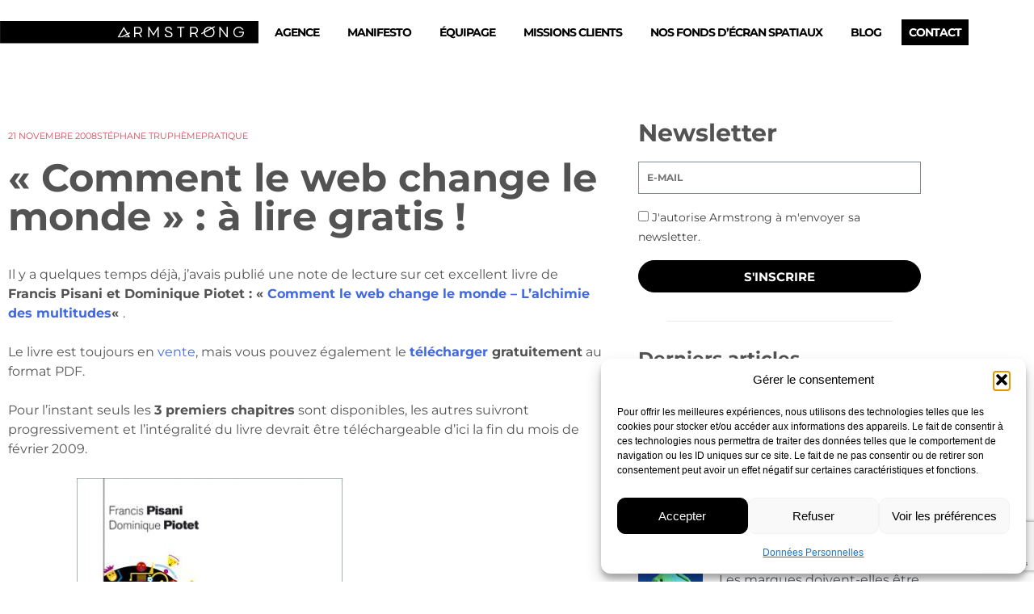

--- FILE ---
content_type: text/html; charset=UTF-8
request_url: https://armstrong.space/2008/11/21/comment-le-web-change-le-monde-a-lire-gratis/
body_size: 15181
content:
<!DOCTYPE html>
<html lang="fr-FR">
<head>
	<meta charset="UTF-8">
	<meta name="viewport" content="width=device-width, initial-scale=1.0, viewport-fit=cover" />		<meta name='robots' content='index, follow, max-image-preview:large, max-snippet:-1, max-video-preview:-1' />

	<!-- This site is optimized with the Yoast SEO plugin v26.8 - https://yoast.com/product/yoast-seo-wordpress/ -->
	<title>&quot;Comment le web change le monde&quot; : à lire gratis ! - Armstrong</title>
	<link rel="canonical" href="https://armstrong.space/2008/11/21/comment-le-web-change-le-monde-a-lire-gratis/" />
	<meta property="og:locale" content="fr_FR" />
	<meta property="og:type" content="article" />
	<meta property="og:title" content="&quot;Comment le web change le monde&quot; : à lire gratis ! - Armstrong" />
	<meta property="og:description" content="Il y a quelques temps déjà, j&rsquo;avais publié une note de lecture sur cet excellent livre de Francis Pisani et Dominique Piotet : « Comment le" />
	<meta property="og:url" content="https://armstrong.space/2008/11/21/comment-le-web-change-le-monde-a-lire-gratis/" />
	<meta property="og:site_name" content="Armstrong" />
	<meta property="article:publisher" content="https://www.facebook.com/ArmstrongAgencyParis/" />
	<meta property="article:published_time" content="2008-11-21T09:30:46+00:00" />
	<meta property="og:image" content="http://blog.armstrong.space/wp-content/uploads/2008/06/41byklgdbpl_ss500_.jpg" />
	<meta name="author" content="Stéphane Truphème" />
	<meta name="twitter:card" content="summary_large_image" />
	<meta name="twitter:creator" content="@byarmstrong" />
	<meta name="twitter:site" content="@byarmstrong" />
	<meta name="twitter:label1" content="Écrit par" />
	<meta name="twitter:data1" content="Stéphane Truphème" />
	<script type="application/ld+json" class="yoast-schema-graph">{"@context":"https://schema.org","@graph":[{"@type":"Article","@id":"https://armstrong.space/2008/11/21/comment-le-web-change-le-monde-a-lire-gratis/#article","isPartOf":{"@id":"https://armstrong.space/2008/11/21/comment-le-web-change-le-monde-a-lire-gratis/"},"author":{"name":"Stéphane Truphème","@id":"https://armstrong.space/#/schema/person/c9a261a1a33b8f9138b18f1ac729d563"},"headline":"« Comment le web change le monde » : à lire gratis !","datePublished":"2008-11-21T09:30:46+00:00","mainEntityOfPage":{"@id":"https://armstrong.space/2008/11/21/comment-le-web-change-le-monde-a-lire-gratis/"},"wordCount":108,"commentCount":0,"publisher":{"@id":"https://armstrong.space/#organization"},"image":{"@id":"https://armstrong.space/2008/11/21/comment-le-web-change-le-monde-a-lire-gratis/#primaryimage"},"thumbnailUrl":"http://blog.armstrong.space/wp-content/uploads/2008/06/41byklgdbpl_ss500_.jpg","keywords":["Comment le web change le monde","Dominique Piotet","Francis Pisani"],"articleSection":["Pratique"],"inLanguage":"fr-FR","potentialAction":[{"@type":"CommentAction","name":"Comment","target":["https://armstrong.space/2008/11/21/comment-le-web-change-le-monde-a-lire-gratis/#respond"]}]},{"@type":"WebPage","@id":"https://armstrong.space/2008/11/21/comment-le-web-change-le-monde-a-lire-gratis/","url":"https://armstrong.space/2008/11/21/comment-le-web-change-le-monde-a-lire-gratis/","name":"\"Comment le web change le monde\" : à lire gratis ! - Armstrong","isPartOf":{"@id":"https://armstrong.space/#website"},"primaryImageOfPage":{"@id":"https://armstrong.space/2008/11/21/comment-le-web-change-le-monde-a-lire-gratis/#primaryimage"},"image":{"@id":"https://armstrong.space/2008/11/21/comment-le-web-change-le-monde-a-lire-gratis/#primaryimage"},"thumbnailUrl":"http://blog.armstrong.space/wp-content/uploads/2008/06/41byklgdbpl_ss500_.jpg","datePublished":"2008-11-21T09:30:46+00:00","breadcrumb":{"@id":"https://armstrong.space/2008/11/21/comment-le-web-change-le-monde-a-lire-gratis/#breadcrumb"},"inLanguage":"fr-FR","potentialAction":[{"@type":"ReadAction","target":["https://armstrong.space/2008/11/21/comment-le-web-change-le-monde-a-lire-gratis/"]}]},{"@type":"ImageObject","inLanguage":"fr-FR","@id":"https://armstrong.space/2008/11/21/comment-le-web-change-le-monde-a-lire-gratis/#primaryimage","url":"http://blog.armstrong.space/wp-content/uploads/2008/06/41byklgdbpl_ss500_.jpg","contentUrl":"http://blog.armstrong.space/wp-content/uploads/2008/06/41byklgdbpl_ss500_.jpg"},{"@type":"BreadcrumbList","@id":"https://armstrong.space/2008/11/21/comment-le-web-change-le-monde-a-lire-gratis/#breadcrumb","itemListElement":[{"@type":"ListItem","position":1,"name":"Accueil","item":"https://armstrong.space/"},{"@type":"ListItem","position":2,"name":"Blog","item":"https://armstrong.space/blog/"},{"@type":"ListItem","position":3,"name":"« Comment le web change le monde » : à lire gratis !"}]},{"@type":"WebSite","@id":"https://armstrong.space/#website","url":"https://armstrong.space/","name":"Armstrong","description":"Demandez-nous la Lune","publisher":{"@id":"https://armstrong.space/#organization"},"potentialAction":[{"@type":"SearchAction","target":{"@type":"EntryPoint","urlTemplate":"https://armstrong.space/?s={search_term_string}"},"query-input":{"@type":"PropertyValueSpecification","valueRequired":true,"valueName":"search_term_string"}}],"inLanguage":"fr-FR"},{"@type":"Organization","@id":"https://armstrong.space/#organization","name":"Armstrong Agency","url":"https://armstrong.space/","logo":{"@type":"ImageObject","inLanguage":"fr-FR","@id":"https://armstrong.space/#/schema/logo/image/","url":"https://armstrong.space/wp-content/uploads/2019/04/logo_armstrong_bleu.png","contentUrl":"https://armstrong.space/wp-content/uploads/2019/04/logo_armstrong_bleu.png","width":1249,"height":117,"caption":"Armstrong Agency"},"image":{"@id":"https://armstrong.space/#/schema/logo/image/"},"sameAs":["https://www.facebook.com/ArmstrongAgencyParis/","https://x.com/byarmstrong","https://www.linkedin.com/company/armstrong/","https://www.instagram.com/armstrongagency/"]},{"@type":"Person","@id":"https://armstrong.space/#/schema/person/c9a261a1a33b8f9138b18f1ac729d563","name":"Stéphane Truphème","image":{"@type":"ImageObject","inLanguage":"fr-FR","@id":"https://armstrong.space/#/schema/person/image/","url":"https://secure.gravatar.com/avatar/190de48fde16a85472d93658cb0bf6257b91a647be5b42c1ad7f5d11d982f541?s=96&d=mm&r=g","contentUrl":"https://secure.gravatar.com/avatar/190de48fde16a85472d93658cb0bf6257b91a647be5b42c1ad7f5d11d982f541?s=96&d=mm&r=g","caption":"Stéphane Truphème"},"url":"https://armstrong.space/author/stephane-trupheme/"}]}</script>
	<!-- / Yoast SEO plugin. -->


<link rel="alternate" type="application/rss+xml" title="Armstrong &raquo; Flux" href="https://armstrong.space/feed/" />
<link rel="alternate" type="application/rss+xml" title="Armstrong &raquo; Flux des commentaires" href="https://armstrong.space/comments/feed/" />
<link rel="alternate" type="application/rss+xml" title="Armstrong &raquo; « Comment le web change le monde » : à lire gratis ! Flux des commentaires" href="https://armstrong.space/2008/11/21/comment-le-web-change-le-monde-a-lire-gratis/feed/" />
<link rel="alternate" title="oEmbed (JSON)" type="application/json+oembed" href="https://armstrong.space/wp-json/oembed/1.0/embed?url=https%3A%2F%2Farmstrong.space%2F2008%2F11%2F21%2Fcomment-le-web-change-le-monde-a-lire-gratis%2F" />
<link rel="alternate" title="oEmbed (XML)" type="text/xml+oembed" href="https://armstrong.space/wp-json/oembed/1.0/embed?url=https%3A%2F%2Farmstrong.space%2F2008%2F11%2F21%2Fcomment-le-web-change-le-monde-a-lire-gratis%2F&#038;format=xml" />
<style id='wp-img-auto-sizes-contain-inline-css'>
img:is([sizes=auto i],[sizes^="auto," i]){contain-intrinsic-size:3000px 1500px}
/*# sourceURL=wp-img-auto-sizes-contain-inline-css */
</style>
<style id='classic-theme-styles-inline-css'>
/*! This file is auto-generated */
.wp-block-button__link{color:#fff;background-color:#32373c;border-radius:9999px;box-shadow:none;text-decoration:none;padding:calc(.667em + 2px) calc(1.333em + 2px);font-size:1.125em}.wp-block-file__button{background:#32373c;color:#fff;text-decoration:none}
/*# sourceURL=/wp-includes/css/classic-themes.min.css */
</style>
<style id='global-styles-inline-css'>
:root{--wp--preset--aspect-ratio--square: 1;--wp--preset--aspect-ratio--4-3: 4/3;--wp--preset--aspect-ratio--3-4: 3/4;--wp--preset--aspect-ratio--3-2: 3/2;--wp--preset--aspect-ratio--2-3: 2/3;--wp--preset--aspect-ratio--16-9: 16/9;--wp--preset--aspect-ratio--9-16: 9/16;--wp--preset--color--black: #000000;--wp--preset--color--cyan-bluish-gray: #abb8c3;--wp--preset--color--white: #ffffff;--wp--preset--color--pale-pink: #f78da7;--wp--preset--color--vivid-red: #cf2e2e;--wp--preset--color--luminous-vivid-orange: #ff6900;--wp--preset--color--luminous-vivid-amber: #fcb900;--wp--preset--color--light-green-cyan: #7bdcb5;--wp--preset--color--vivid-green-cyan: #00d084;--wp--preset--color--pale-cyan-blue: #8ed1fc;--wp--preset--color--vivid-cyan-blue: #0693e3;--wp--preset--color--vivid-purple: #9b51e0;--wp--preset--gradient--vivid-cyan-blue-to-vivid-purple: linear-gradient(135deg,rgb(6,147,227) 0%,rgb(155,81,224) 100%);--wp--preset--gradient--light-green-cyan-to-vivid-green-cyan: linear-gradient(135deg,rgb(122,220,180) 0%,rgb(0,208,130) 100%);--wp--preset--gradient--luminous-vivid-amber-to-luminous-vivid-orange: linear-gradient(135deg,rgb(252,185,0) 0%,rgb(255,105,0) 100%);--wp--preset--gradient--luminous-vivid-orange-to-vivid-red: linear-gradient(135deg,rgb(255,105,0) 0%,rgb(207,46,46) 100%);--wp--preset--gradient--very-light-gray-to-cyan-bluish-gray: linear-gradient(135deg,rgb(238,238,238) 0%,rgb(169,184,195) 100%);--wp--preset--gradient--cool-to-warm-spectrum: linear-gradient(135deg,rgb(74,234,220) 0%,rgb(151,120,209) 20%,rgb(207,42,186) 40%,rgb(238,44,130) 60%,rgb(251,105,98) 80%,rgb(254,248,76) 100%);--wp--preset--gradient--blush-light-purple: linear-gradient(135deg,rgb(255,206,236) 0%,rgb(152,150,240) 100%);--wp--preset--gradient--blush-bordeaux: linear-gradient(135deg,rgb(254,205,165) 0%,rgb(254,45,45) 50%,rgb(107,0,62) 100%);--wp--preset--gradient--luminous-dusk: linear-gradient(135deg,rgb(255,203,112) 0%,rgb(199,81,192) 50%,rgb(65,88,208) 100%);--wp--preset--gradient--pale-ocean: linear-gradient(135deg,rgb(255,245,203) 0%,rgb(182,227,212) 50%,rgb(51,167,181) 100%);--wp--preset--gradient--electric-grass: linear-gradient(135deg,rgb(202,248,128) 0%,rgb(113,206,126) 100%);--wp--preset--gradient--midnight: linear-gradient(135deg,rgb(2,3,129) 0%,rgb(40,116,252) 100%);--wp--preset--font-size--small: 13px;--wp--preset--font-size--medium: 20px;--wp--preset--font-size--large: 36px;--wp--preset--font-size--x-large: 42px;--wp--preset--spacing--20: 0.44rem;--wp--preset--spacing--30: 0.67rem;--wp--preset--spacing--40: 1rem;--wp--preset--spacing--50: 1.5rem;--wp--preset--spacing--60: 2.25rem;--wp--preset--spacing--70: 3.38rem;--wp--preset--spacing--80: 5.06rem;--wp--preset--shadow--natural: 6px 6px 9px rgba(0, 0, 0, 0.2);--wp--preset--shadow--deep: 12px 12px 50px rgba(0, 0, 0, 0.4);--wp--preset--shadow--sharp: 6px 6px 0px rgba(0, 0, 0, 0.2);--wp--preset--shadow--outlined: 6px 6px 0px -3px rgb(255, 255, 255), 6px 6px rgb(0, 0, 0);--wp--preset--shadow--crisp: 6px 6px 0px rgb(0, 0, 0);}:where(.is-layout-flex){gap: 0.5em;}:where(.is-layout-grid){gap: 0.5em;}body .is-layout-flex{display: flex;}.is-layout-flex{flex-wrap: wrap;align-items: center;}.is-layout-flex > :is(*, div){margin: 0;}body .is-layout-grid{display: grid;}.is-layout-grid > :is(*, div){margin: 0;}:where(.wp-block-columns.is-layout-flex){gap: 2em;}:where(.wp-block-columns.is-layout-grid){gap: 2em;}:where(.wp-block-post-template.is-layout-flex){gap: 1.25em;}:where(.wp-block-post-template.is-layout-grid){gap: 1.25em;}.has-black-color{color: var(--wp--preset--color--black) !important;}.has-cyan-bluish-gray-color{color: var(--wp--preset--color--cyan-bluish-gray) !important;}.has-white-color{color: var(--wp--preset--color--white) !important;}.has-pale-pink-color{color: var(--wp--preset--color--pale-pink) !important;}.has-vivid-red-color{color: var(--wp--preset--color--vivid-red) !important;}.has-luminous-vivid-orange-color{color: var(--wp--preset--color--luminous-vivid-orange) !important;}.has-luminous-vivid-amber-color{color: var(--wp--preset--color--luminous-vivid-amber) !important;}.has-light-green-cyan-color{color: var(--wp--preset--color--light-green-cyan) !important;}.has-vivid-green-cyan-color{color: var(--wp--preset--color--vivid-green-cyan) !important;}.has-pale-cyan-blue-color{color: var(--wp--preset--color--pale-cyan-blue) !important;}.has-vivid-cyan-blue-color{color: var(--wp--preset--color--vivid-cyan-blue) !important;}.has-vivid-purple-color{color: var(--wp--preset--color--vivid-purple) !important;}.has-black-background-color{background-color: var(--wp--preset--color--black) !important;}.has-cyan-bluish-gray-background-color{background-color: var(--wp--preset--color--cyan-bluish-gray) !important;}.has-white-background-color{background-color: var(--wp--preset--color--white) !important;}.has-pale-pink-background-color{background-color: var(--wp--preset--color--pale-pink) !important;}.has-vivid-red-background-color{background-color: var(--wp--preset--color--vivid-red) !important;}.has-luminous-vivid-orange-background-color{background-color: var(--wp--preset--color--luminous-vivid-orange) !important;}.has-luminous-vivid-amber-background-color{background-color: var(--wp--preset--color--luminous-vivid-amber) !important;}.has-light-green-cyan-background-color{background-color: var(--wp--preset--color--light-green-cyan) !important;}.has-vivid-green-cyan-background-color{background-color: var(--wp--preset--color--vivid-green-cyan) !important;}.has-pale-cyan-blue-background-color{background-color: var(--wp--preset--color--pale-cyan-blue) !important;}.has-vivid-cyan-blue-background-color{background-color: var(--wp--preset--color--vivid-cyan-blue) !important;}.has-vivid-purple-background-color{background-color: var(--wp--preset--color--vivid-purple) !important;}.has-black-border-color{border-color: var(--wp--preset--color--black) !important;}.has-cyan-bluish-gray-border-color{border-color: var(--wp--preset--color--cyan-bluish-gray) !important;}.has-white-border-color{border-color: var(--wp--preset--color--white) !important;}.has-pale-pink-border-color{border-color: var(--wp--preset--color--pale-pink) !important;}.has-vivid-red-border-color{border-color: var(--wp--preset--color--vivid-red) !important;}.has-luminous-vivid-orange-border-color{border-color: var(--wp--preset--color--luminous-vivid-orange) !important;}.has-luminous-vivid-amber-border-color{border-color: var(--wp--preset--color--luminous-vivid-amber) !important;}.has-light-green-cyan-border-color{border-color: var(--wp--preset--color--light-green-cyan) !important;}.has-vivid-green-cyan-border-color{border-color: var(--wp--preset--color--vivid-green-cyan) !important;}.has-pale-cyan-blue-border-color{border-color: var(--wp--preset--color--pale-cyan-blue) !important;}.has-vivid-cyan-blue-border-color{border-color: var(--wp--preset--color--vivid-cyan-blue) !important;}.has-vivid-purple-border-color{border-color: var(--wp--preset--color--vivid-purple) !important;}.has-vivid-cyan-blue-to-vivid-purple-gradient-background{background: var(--wp--preset--gradient--vivid-cyan-blue-to-vivid-purple) !important;}.has-light-green-cyan-to-vivid-green-cyan-gradient-background{background: var(--wp--preset--gradient--light-green-cyan-to-vivid-green-cyan) !important;}.has-luminous-vivid-amber-to-luminous-vivid-orange-gradient-background{background: var(--wp--preset--gradient--luminous-vivid-amber-to-luminous-vivid-orange) !important;}.has-luminous-vivid-orange-to-vivid-red-gradient-background{background: var(--wp--preset--gradient--luminous-vivid-orange-to-vivid-red) !important;}.has-very-light-gray-to-cyan-bluish-gray-gradient-background{background: var(--wp--preset--gradient--very-light-gray-to-cyan-bluish-gray) !important;}.has-cool-to-warm-spectrum-gradient-background{background: var(--wp--preset--gradient--cool-to-warm-spectrum) !important;}.has-blush-light-purple-gradient-background{background: var(--wp--preset--gradient--blush-light-purple) !important;}.has-blush-bordeaux-gradient-background{background: var(--wp--preset--gradient--blush-bordeaux) !important;}.has-luminous-dusk-gradient-background{background: var(--wp--preset--gradient--luminous-dusk) !important;}.has-pale-ocean-gradient-background{background: var(--wp--preset--gradient--pale-ocean) !important;}.has-electric-grass-gradient-background{background: var(--wp--preset--gradient--electric-grass) !important;}.has-midnight-gradient-background{background: var(--wp--preset--gradient--midnight) !important;}.has-small-font-size{font-size: var(--wp--preset--font-size--small) !important;}.has-medium-font-size{font-size: var(--wp--preset--font-size--medium) !important;}.has-large-font-size{font-size: var(--wp--preset--font-size--large) !important;}.has-x-large-font-size{font-size: var(--wp--preset--font-size--x-large) !important;}
:where(.wp-block-post-template.is-layout-flex){gap: 1.25em;}:where(.wp-block-post-template.is-layout-grid){gap: 1.25em;}
:where(.wp-block-term-template.is-layout-flex){gap: 1.25em;}:where(.wp-block-term-template.is-layout-grid){gap: 1.25em;}
:where(.wp-block-columns.is-layout-flex){gap: 2em;}:where(.wp-block-columns.is-layout-grid){gap: 2em;}
:root :where(.wp-block-pullquote){font-size: 1.5em;line-height: 1.6;}
/*# sourceURL=global-styles-inline-css */
</style>
<link rel='stylesheet' id='wpo_min-header-0-css' href='https://armstrong.space/wp-content/cache/wpo-minify/1769508369/assets/wpo-minify-header-490d0310.min.css' media='all' />
<script src="https://armstrong.space/wp-content/cache/wpo-minify/1769508369/assets/wpo-minify-header-7c370e59.min.js" id="wpo_min-header-0-js"></script>
<link rel="https://api.w.org/" href="https://armstrong.space/wp-json/" /><link rel="alternate" title="JSON" type="application/json" href="https://armstrong.space/wp-json/wp/v2/posts/1113" /><link rel="EditURI" type="application/rsd+xml" title="RSD" href="https://armstrong.space/xmlrpc.php?rsd" />
<meta name="generator" content="WordPress 6.9" />
<link rel='shortlink' href='https://armstrong.space/?p=1113' />
			<style>.cmplz-hidden {
					display: none !important;
				}</style><link rel="pingback" href="https://armstrong.space/xmlrpc.php"><meta name="generator" content="Elementor 3.34.3; features: additional_custom_breakpoints; settings: css_print_method-external, google_font-enabled, font_display-auto">
			<style>
				.e-con.e-parent:nth-of-type(n+4):not(.e-lazyloaded):not(.e-no-lazyload),
				.e-con.e-parent:nth-of-type(n+4):not(.e-lazyloaded):not(.e-no-lazyload) * {
					background-image: none !important;
				}
				@media screen and (max-height: 1024px) {
					.e-con.e-parent:nth-of-type(n+3):not(.e-lazyloaded):not(.e-no-lazyload),
					.e-con.e-parent:nth-of-type(n+3):not(.e-lazyloaded):not(.e-no-lazyload) * {
						background-image: none !important;
					}
				}
				@media screen and (max-height: 640px) {
					.e-con.e-parent:nth-of-type(n+2):not(.e-lazyloaded):not(.e-no-lazyload),
					.e-con.e-parent:nth-of-type(n+2):not(.e-lazyloaded):not(.e-no-lazyload) * {
						background-image: none !important;
					}
				}
			</style>
			<noscript><style>.lazyload[data-src]{display:none !important;}</style></noscript><style>.lazyload{background-image:none !important;}.lazyload:before{background-image:none !important;}</style><style>.wp-block-gallery.is-cropped .blocks-gallery-item picture{height:100%;width:100%;}</style><link rel="icon" href="https://armstrong.space/wp-content/uploads/2022/06/Logo-AO_Noir-150x150.png" sizes="32x32" />
<link rel="icon" href="https://armstrong.space/wp-content/uploads/2022/06/Logo-AO_Noir.png" sizes="192x192" />
<link rel="apple-touch-icon" href="https://armstrong.space/wp-content/uploads/2022/06/Logo-AO_Noir.png" />
<meta name="msapplication-TileImage" content="https://armstrong.space/wp-content/uploads/2022/06/Logo-AO_Noir.png" />
</head>
<body class="wp-singular post-template-default single single-post postid-1113 single-format-standard wp-theme-armstrong elementor-default elementor-template-full-width elementor-kit-8486 elementor-page-11757">
		<header data-elementor-type="header" data-elementor-id="8614" class="elementor elementor-8614 elementor-location-header" data-elementor-post-type="elementor_library">
					<header class="elementor-section elementor-top-section elementor-element elementor-element-f1b2a64 elementor-section-full_width sticky-header elementor-section-height-default elementor-section-height-default elementor-invisible" data-id="f1b2a64" data-element_type="section" data-settings="{&quot;sticky&quot;:&quot;top&quot;,&quot;sticky_effects_offset&quot;:100,&quot;animation&quot;:&quot;fadeInDown&quot;,&quot;sticky_on&quot;:[&quot;desktop&quot;],&quot;sticky_offset&quot;:0,&quot;sticky_anchor_link_offset&quot;:0}">
						<div class="elementor-container elementor-column-gap-default">
					<div class="elementor-column elementor-col-50 elementor-top-column elementor-element elementor-element-b343ce9" data-id="b343ce9" data-element_type="column">
			<div class="elementor-widget-wrap elementor-element-populated">
						<div class="elementor-element elementor-element-8be102c logo elementor-widget elementor-widget-image" data-id="8be102c" data-element_type="widget" data-widget_type="image.default">
				<div class="elementor-widget-container">
																<a href="/">
							<img src="[data-uri]" title="logo-noir" alt="logo-noir" loading="lazy" data-src="https://armstrong.space/wp-content/uploads/2023/10/logo-noir.svg" decoding="async" class="lazyload" /><noscript><img src="https://armstrong.space/wp-content/uploads/2023/10/logo-noir.svg" title="logo-noir" alt="logo-noir" loading="lazy" data-eio="l" /></noscript>								</a>
															</div>
				</div>
					</div>
		</div>
				<div class="elementor-column elementor-col-50 elementor-top-column elementor-element elementor-element-6957c48" data-id="6957c48" data-element_type="column">
			<div class="elementor-widget-wrap elementor-element-populated">
						<div class="elementor-element elementor-element-7283ba6 elementor-nav-menu__align-start elementor-nav-menu--stretch elementor-nav-menu__text-align-center elementor-nav-menu--dropdown-tablet elementor-nav-menu--toggle elementor-nav-menu--burger elementor-widget elementor-widget-nav-menu" data-id="7283ba6" data-element_type="widget" data-settings="{&quot;full_width&quot;:&quot;stretch&quot;,&quot;layout&quot;:&quot;horizontal&quot;,&quot;submenu_icon&quot;:{&quot;value&quot;:&quot;&lt;i class=\&quot;fas fa-caret-down\&quot; aria-hidden=\&quot;true\&quot;&gt;&lt;\/i&gt;&quot;,&quot;library&quot;:&quot;fa-solid&quot;},&quot;toggle&quot;:&quot;burger&quot;}" data-widget_type="nav-menu.default">
				<div class="elementor-widget-container">
								<nav aria-label="Menu" class="elementor-nav-menu--main elementor-nav-menu__container elementor-nav-menu--layout-horizontal e--pointer-underline e--animation-fade">
				<ul id="menu-1-7283ba6" class="elementor-nav-menu"><li class="menu-item menu-item-type-post_type menu-item-object-page menu-item-8596"><a href="https://armstrong.space/agence/" class="elementor-item">Agence</a></li>
<li class="menu-item menu-item-type-custom menu-item-object-custom menu-item-8945"><a target="_blank" href="https://armstrong.space/manifesto/" class="elementor-item">Manifesto</a></li>
<li class="menu-item menu-item-type-post_type menu-item-object-page menu-item-8597"><a href="https://armstrong.space/equipage/" class="elementor-item">Équipage</a></li>
<li class="menu-item menu-item-type-post_type menu-item-object-page menu-item-8600"><a href="https://armstrong.space/missions/" class="elementor-item">Missions clients</a></li>
<li class="menu-item menu-item-type-custom menu-item-object-custom menu-item-12637"><a target="_blank" href="https://armstrong.space/wallpapers/" class="elementor-item">Nos fonds d’écran spatiaux</a></li>
<li class="menu-item menu-item-type-post_type menu-item-object-page current_page_parent menu-item-11790"><a href="https://armstrong.space/blog/" class="elementor-item">Blog</a></li>
<li class="btn-contact menu-item menu-item-type-post_type menu-item-object-page menu-item-8595"><a href="https://armstrong.space/contactez-nous/" class="elementor-item">Contact</a></li>
</ul>			</nav>
					<div class="elementor-menu-toggle" role="button" tabindex="0" aria-label="Permuter le menu" aria-expanded="false">
			<i aria-hidden="true" role="presentation" class="elementor-menu-toggle__icon--open eicon-menu-bar"></i><i aria-hidden="true" role="presentation" class="elementor-menu-toggle__icon--close eicon-close"></i>		</div>
					<nav class="elementor-nav-menu--dropdown elementor-nav-menu__container" aria-hidden="true">
				<ul id="menu-2-7283ba6" class="elementor-nav-menu"><li class="menu-item menu-item-type-post_type menu-item-object-page menu-item-8596"><a href="https://armstrong.space/agence/" class="elementor-item" tabindex="-1">Agence</a></li>
<li class="menu-item menu-item-type-custom menu-item-object-custom menu-item-8945"><a target="_blank" href="https://armstrong.space/manifesto/" class="elementor-item" tabindex="-1">Manifesto</a></li>
<li class="menu-item menu-item-type-post_type menu-item-object-page menu-item-8597"><a href="https://armstrong.space/equipage/" class="elementor-item" tabindex="-1">Équipage</a></li>
<li class="menu-item menu-item-type-post_type menu-item-object-page menu-item-8600"><a href="https://armstrong.space/missions/" class="elementor-item" tabindex="-1">Missions clients</a></li>
<li class="menu-item menu-item-type-custom menu-item-object-custom menu-item-12637"><a target="_blank" href="https://armstrong.space/wallpapers/" class="elementor-item" tabindex="-1">Nos fonds d’écran spatiaux</a></li>
<li class="menu-item menu-item-type-post_type menu-item-object-page current_page_parent menu-item-11790"><a href="https://armstrong.space/blog/" class="elementor-item" tabindex="-1">Blog</a></li>
<li class="btn-contact menu-item menu-item-type-post_type menu-item-object-page menu-item-8595"><a href="https://armstrong.space/contactez-nous/" class="elementor-item" tabindex="-1">Contact</a></li>
</ul>			</nav>
						</div>
				</div>
					</div>
		</div>
					</div>
		</header>
				</header>
				<div data-elementor-type="single-post" data-elementor-id="11757" class="elementor elementor-11757 elementor-location-single post-1113 post type-post status-publish format-standard hentry category-pratique tag-comment-le-web-change-le-monde tag-dominique-piotet tag-francis-pisani" data-elementor-post-type="elementor_library">
					<section class="elementor-section elementor-top-section elementor-element elementor-element-6d53969 elementor-section-boxed elementor-section-height-default elementor-section-height-default" data-id="6d53969" data-element_type="section">
						<div class="elementor-container elementor-column-gap-default">
					<article class="elementor-column elementor-col-66 elementor-top-column elementor-element elementor-element-d2be63f" data-id="d2be63f" data-element_type="column">
			<div class="elementor-widget-wrap elementor-element-populated">
						<div class="elementor-element elementor-element-58453ee elementor-widget elementor-widget-post-info" data-id="58453ee" data-element_type="widget" data-widget_type="post-info.default">
				<div class="elementor-widget-container">
							<ul class="elementor-inline-items elementor-icon-list-items elementor-post-info">
								<li class="elementor-icon-list-item elementor-repeater-item-4760cd4 elementor-inline-item" itemprop="datePublished">
													<span class="elementor-icon-list-text elementor-post-info__item elementor-post-info__item--type-date">
										<time>21 novembre 2008</time>					</span>
								</li>
				<li class="elementor-icon-list-item elementor-repeater-item-b96b4d8 elementor-inline-item" itemprop="author">
						<a href="https://armstrong.space/author/stephane-trupheme/">
														<span class="elementor-icon-list-text elementor-post-info__item elementor-post-info__item--type-author">
										Stéphane Truphème					</span>
									</a>
				</li>
				<li class="elementor-icon-list-item elementor-repeater-item-15a2c79 elementor-inline-item" itemprop="about">
													<span class="elementor-icon-list-text elementor-post-info__item elementor-post-info__item--type-terms">
										<span class="elementor-post-info__terms-list">
				<a href="https://armstrong.space/category/pratique/" class="elementor-post-info__terms-list-item">Pratique</a>				</span>
					</span>
								</li>
				</ul>
						</div>
				</div>
				<div class="elementor-element elementor-element-5ebc41f elementor-widget elementor-widget-theme-post-title elementor-page-title elementor-widget-heading" data-id="5ebc41f" data-element_type="widget" data-widget_type="theme-post-title.default">
				<div class="elementor-widget-container">
					<h1 class="elementor-heading-title elementor-size-default">« Comment le web change le monde » : à lire gratis !</h1>				</div>
				</div>
				<div class="elementor-element elementor-element-c642581 elementor-widget elementor-widget-theme-post-content" data-id="c642581" data-element_type="widget" data-widget_type="theme-post-content.default">
				<div class="elementor-widget-container">
					<p>Il y a quelques temps déjà, j&rsquo;avais publié une note de lecture sur cet excellent livre de <strong>Francis Pisani et Dominique Piotet : « </strong><a href="http://blog.armstrong.space/2008/06/17/comment-le-web-change-le-monde-note-de-lecture/"><strong>Comment le web change le monde &#8211; L’alchimie des multitudes</strong></a><strong>« </strong>.</p>
<p>Le livre est toujours en <a href="http://livre.fnac.com/a2203418/Francis-Pisani-Comment-le-web-change-le-monde?PID=1">vente</a>, mais vous pouvez également le <a href="http://alchimiedesmultitudes.atelier.fr/chapitre3.htm"><strong>télécharger</strong></a><strong> gratuitement</strong> au format PDF.</p>
<p>Pour l&rsquo;instant seuls les <strong>3 premiers chapitres</strong> sont disponibles, les autres suivront progressivement et l&rsquo;intégralité du livre devrait être téléchargeable d&rsquo;ici la fin du mois de février 2009.</p>
<figure id="attachment_148" aria-describedby="caption-attachment-148" style="width: 500px" class="wp-caption alignnone"><a href="http://alchimiedesmultitudes.atelier.fr/chapitre3.htm"><img fetchpriority="high" decoding="async" class="size-full wp-image-148 lazyload" title="Comment le web change le monde" src="[data-uri]" alt="Comment le web change le monde" width="500" height="500"   data-src="http://blog.armstrong.space/wp-content/uploads/2008/06/41byklgdbpl_ss500_.jpg" data-srcset="https://armstrong.space/wp-content/uploads/2008/06/41byklgdbpl_ss500_.jpg 500w, https://armstrong.space/wp-content/uploads/2008/06/41byklgdbpl_ss500_-300x300.jpg 300w, https://armstrong.space/wp-content/uploads/2008/06/41byklgdbpl_ss500_-150x150.jpg 150w" data-sizes="auto" data-eio-rwidth="500" data-eio-rheight="500" /><noscript><img fetchpriority="high" decoding="async" class="size-full wp-image-148" title="Comment le web change le monde" src="http://blog.armstrong.space/wp-content/uploads/2008/06/41byklgdbpl_ss500_.jpg" alt="Comment le web change le monde" width="500" height="500" srcset="https://armstrong.space/wp-content/uploads/2008/06/41byklgdbpl_ss500_.jpg 500w, https://armstrong.space/wp-content/uploads/2008/06/41byklgdbpl_ss500_-300x300.jpg 300w, https://armstrong.space/wp-content/uploads/2008/06/41byklgdbpl_ss500_-150x150.jpg 150w" sizes="(max-width: 500px) 100vw, 500px" data-eio="l" /></noscript></a><figcaption id="caption-attachment-148" class="wp-caption-text">Comment le web change le monde</figcaption></figure>
				</div>
				</div>
				<div class="elementor-element elementor-element-bc37dd2 elementor-share-buttons--skin-flat elementor-share-buttons--view-icon-text elementor-share-buttons--shape-square elementor-grid-0 elementor-share-buttons--color-official elementor-widget elementor-widget-share-buttons" data-id="bc37dd2" data-element_type="widget" data-widget_type="share-buttons.default">
				<div class="elementor-widget-container">
							<div class="elementor-grid" role="list">
								<div class="elementor-grid-item" role="listitem">
						<div class="elementor-share-btn elementor-share-btn_facebook" role="button" tabindex="0" aria-label="Partager sur facebook">
															<span class="elementor-share-btn__icon">
								<i class="fab fa-facebook" aria-hidden="true"></i>							</span>
																						<div class="elementor-share-btn__text">
																			<span class="elementor-share-btn__title">
										Facebook									</span>
																	</div>
													</div>
					</div>
									<div class="elementor-grid-item" role="listitem">
						<div class="elementor-share-btn elementor-share-btn_twitter" role="button" tabindex="0" aria-label="Partager sur twitter">
															<span class="elementor-share-btn__icon">
								<i class="fab fa-twitter" aria-hidden="true"></i>							</span>
																						<div class="elementor-share-btn__text">
																			<span class="elementor-share-btn__title">
										Twitter									</span>
																	</div>
													</div>
					</div>
									<div class="elementor-grid-item" role="listitem">
						<div class="elementor-share-btn elementor-share-btn_linkedin" role="button" tabindex="0" aria-label="Partager sur linkedin">
															<span class="elementor-share-btn__icon">
								<i class="fab fa-linkedin" aria-hidden="true"></i>							</span>
																						<div class="elementor-share-btn__text">
																			<span class="elementor-share-btn__title">
										LinkedIn									</span>
																	</div>
													</div>
					</div>
									<div class="elementor-grid-item" role="listitem">
						<div class="elementor-share-btn elementor-share-btn_email" role="button" tabindex="0" aria-label="Partager sur email">
															<span class="elementor-share-btn__icon">
								<i class="fas fa-envelope" aria-hidden="true"></i>							</span>
																						<div class="elementor-share-btn__text">
																			<span class="elementor-share-btn__title">
										Email									</span>
																	</div>
													</div>
					</div>
						</div>
						</div>
				</div>
				<div class="elementor-element elementor-element-0eaaca5 elementor-widget-divider--view-line elementor-widget elementor-widget-divider" data-id="0eaaca5" data-element_type="widget" data-widget_type="divider.default">
				<div class="elementor-widget-container">
							<div class="elementor-divider">
			<span class="elementor-divider-separator">
						</span>
		</div>
						</div>
				</div>
				<div class="elementor-element elementor-element-4d0b0d9 elementor-widget elementor-widget-post-navigation" data-id="4d0b0d9" data-element_type="widget" data-widget_type="post-navigation.default">
				<div class="elementor-widget-container">
							<div class="elementor-post-navigation" role="navigation" aria-label="Navigation de publication">
			<div class="elementor-post-navigation__prev elementor-post-navigation__link">
				<a href="https://armstrong.space/2008/11/20/mon-beau-sapin-cest-aussi-ca-la-beaute-des-blogs/" rel="prev"><span class="post-navigation__arrow-wrapper post-navigation__arrow-prev"><i aria-hidden="true" class="fas fa-angle-left"></i><span class="elementor-screen-only">Précédent</span></span><span class="elementor-post-navigation__link__prev"><span class="post-navigation__prev--title">« Mon beau sapin » : c&rsquo;est aussi ça la beauté des blogs !</span></span></a>			</div>
						<div class="elementor-post-navigation__next elementor-post-navigation__link">
				<a href="https://armstrong.space/2008/11/24/internet-marketing-optimiser-votre-presence-sur-internet/" rel="next"><span class="elementor-post-navigation__link__next"><span class="post-navigation__next--title">Internet Marketing &#8211; Optimiser votre présence sur Internet</span></span><span class="post-navigation__arrow-wrapper post-navigation__arrow-next"><i aria-hidden="true" class="fas fa-angle-right"></i><span class="elementor-screen-only">Suivant</span></span></a>			</div>
		</div>
						</div>
				</div>
					</div>
		</article>
				<aside class="elementor-column elementor-col-33 elementor-top-column elementor-element elementor-element-0148277" data-id="0148277" data-element_type="column">
			<div class="elementor-widget-wrap elementor-element-populated">
						<div class="elementor-element elementor-element-b5fa358 elementor-widget elementor-widget-heading" data-id="b5fa358" data-element_type="widget" data-widget_type="heading.default">
				<div class="elementor-widget-container">
					<h3 class="elementor-heading-title elementor-size-default">Newsletter</h3>				</div>
				</div>
				<div class="elementor-element elementor-element-55129da elementor-widget elementor-widget-global elementor-global-12484 elementor-widget-html" data-id="55129da" data-element_type="widget" data-widget_type="html.default">
				<div class="elementor-widget-container">
					<form class="js-cm-form" id="subForm" action="https://www.createsend.com/t/subscribeerror?description=" method="post" data-id="191722FC90141D02184CB1B62AB3DC26E0564C1C4FF8454E9BDA369CFFDBB969A550FD647D110A4235AD206757F80C3B68BA93D77CF2D7E4A103AE46C4EEFF94">
    <div>
        <div>
            <input autocomplete="Email" aria-label="Adresse électronique" class="js-cm-email-input qa-input-email" id="fieldEmail" maxlength="200" name="cm-jtkydru-jtkydru" placeholder="E-mail" required="" type="email">
        </div>
        <div>
            <div>
                <div>
                    <input aria-required="" id="cm-privacy-consent" name="cm-privacy-consent" required="" type="checkbox">
                        <label for="cm-privacy-consent">J'autorise Armstrong à m'envoyer sa newsletter.</label>
                </div>
                <input id="cm-privacy-consent-hidden" name="cm-privacy-consent-hidden" type="hidden" value="true">
            </div>
        </div>
    </div>
    <button type="submit">S'inscrire</button>
</form>
<script type="text/javascript" src="https://js.createsend1.com/javascript/copypastesubscribeformlogic.js"></script>				</div>
				</div>
				<div class="elementor-element elementor-element-9d518cf elementor-widget-divider--view-line elementor-widget elementor-widget-divider" data-id="9d518cf" data-element_type="widget" data-widget_type="divider.default">
				<div class="elementor-widget-container">
							<div class="elementor-divider">
			<span class="elementor-divider-separator">
						</span>
		</div>
						</div>
				</div>
				<div class="elementor-element elementor-element-a91a317 elementor-widget elementor-widget-heading" data-id="a91a317" data-element_type="widget" data-widget_type="heading.default">
				<div class="elementor-widget-container">
					<h3 class="elementor-heading-title elementor-size-default">Derniers articles</h3>				</div>
				</div>
				<div class="elementor-element elementor-element-e28eef3 elementor-grid-1 elementor-posts--thumbnail-left elementor-grid-tablet-2 elementor-grid-mobile-1 elementor-widget elementor-widget-posts" data-id="e28eef3" data-element_type="widget" data-settings="{&quot;classic_columns&quot;:&quot;1&quot;,&quot;classic_columns_tablet&quot;:&quot;2&quot;,&quot;classic_columns_mobile&quot;:&quot;1&quot;,&quot;classic_row_gap&quot;:{&quot;unit&quot;:&quot;px&quot;,&quot;size&quot;:35,&quot;sizes&quot;:[]},&quot;classic_row_gap_tablet&quot;:{&quot;unit&quot;:&quot;px&quot;,&quot;size&quot;:&quot;&quot;,&quot;sizes&quot;:[]},&quot;classic_row_gap_mobile&quot;:{&quot;unit&quot;:&quot;px&quot;,&quot;size&quot;:&quot;&quot;,&quot;sizes&quot;:[]}}" data-widget_type="posts.classic">
				<div class="elementor-widget-container">
							<div class="elementor-posts-container elementor-posts elementor-posts--skin-classic elementor-grid" role="list">
				<article class="elementor-post elementor-grid-item post-12396 post type-post status-publish format-standard has-post-thumbnail hentry category-points-de-vue tag-engagement tag-goodvertising tag-marques tag-rse" role="listitem">
				<a class="elementor-post__thumbnail__link" href="https://armstrong.space/2022/10/04/les-kpi-a-suivre-pour-reussir-sa-campagne-tiktok/" tabindex="-1" >
			<div class="elementor-post__thumbnail"><picture><source   type="image/webp" data-srcset="https://armstrong.space/wp-content/uploads/2022/12/blog-tik-tok-1-e1665071286685-300x122.jpg.webp"><img width="300" height="122" src="[data-uri]" class="attachment-medium size-medium wp-image-12397 lazyload" alt="" data-eio="p" data-src="https://armstrong.space/wp-content/uploads/2022/12/blog-tik-tok-1-e1665071286685-300x122.jpg" decoding="async" data-eio-rwidth="300" data-eio-rheight="122" /></picture><noscript><img width="300" height="122" src="https://armstrong.space/wp-content/uploads/2022/12/blog-tik-tok-1-e1665071286685-300x122.jpg" class="attachment-medium size-medium wp-image-12397" alt="" data-eio="l" /></noscript></div>
		</a>
				<div class="elementor-post__text">
				<h3 class="elementor-post__title">
			<a href="https://armstrong.space/2022/10/04/les-kpi-a-suivre-pour-reussir-sa-campagne-tiktok/" >
				Les KPI à suivre pour réussir sa campagne Tiktok			</a>
		</h3>
				<div class="elementor-post__meta-data">
					<span class="elementor-post-date">
			4 octobre 2022		</span>
				</div>
				</div>
				</article>
				<article class="elementor-post elementor-grid-item post-12393 post type-post status-publish format-standard has-post-thumbnail hentry category-points-de-vue tag-engagement tag-goodvertising tag-marques tag-rse" role="listitem">
				<a class="elementor-post__thumbnail__link" href="https://armstrong.space/2022/09/27/eco-responsabilite-noubliez-pas-votre-site-internet/" tabindex="-1" >
			<div class="elementor-post__thumbnail"><picture><source   type="image/webp" data-srcset="https://armstrong.space/wp-content/uploads/2022/12/blog-site-eco-2-300x122.jpg.webp"><img width="300" height="122" src="[data-uri]" class="attachment-medium size-medium wp-image-12394 lazyload" alt="" data-eio="p" data-src="https://armstrong.space/wp-content/uploads/2022/12/blog-site-eco-2-300x122.jpg" decoding="async" data-eio-rwidth="300" data-eio-rheight="122" /></picture><noscript><img width="300" height="122" src="https://armstrong.space/wp-content/uploads/2022/12/blog-site-eco-2-300x122.jpg" class="attachment-medium size-medium wp-image-12394" alt="" data-eio="l" /></noscript></div>
		</a>
				<div class="elementor-post__text">
				<h3 class="elementor-post__title">
			<a href="https://armstrong.space/2022/09/27/eco-responsabilite-noubliez-pas-votre-site-internet/" >
				Eco-responsabilité, n’oubliez pas votre site Internet !			</a>
		</h3>
				<div class="elementor-post__meta-data">
					<span class="elementor-post-date">
			27 septembre 2022		</span>
				</div>
				</div>
				</article>
				<article class="elementor-post elementor-grid-item post-12389 post type-post status-publish format-standard has-post-thumbnail hentry category-points-de-vue tag-engagement tag-goodvertising tag-marques tag-rse" role="listitem">
				<a class="elementor-post__thumbnail__link" href="https://armstrong.space/2022/07/19/les-marques-doivent-elles-etre-engagees/" tabindex="-1" >
			<div class="elementor-post__thumbnail"><picture><source   type="image/webp" data-srcset="https://armstrong.space/wp-content/uploads/2022/12/ben-jerry-engage-environnement-f-300x242.jpeg.webp"><img width="300" height="242" src="[data-uri]" class="attachment-medium size-medium wp-image-12390 lazyload" alt="" data-eio="p" data-src="https://armstrong.space/wp-content/uploads/2022/12/ben-jerry-engage-environnement-f-300x242.jpeg" decoding="async" data-eio-rwidth="300" data-eio-rheight="242" /></picture><noscript><img width="300" height="242" src="https://armstrong.space/wp-content/uploads/2022/12/ben-jerry-engage-environnement-f-300x242.jpeg" class="attachment-medium size-medium wp-image-12390" alt="" data-eio="l" /></noscript></div>
		</a>
				<div class="elementor-post__text">
				<h3 class="elementor-post__title">
			<a href="https://armstrong.space/2022/07/19/les-marques-doivent-elles-etre-engagees/" >
				Les marques doivent-elles être engagées ?			</a>
		</h3>
				<div class="elementor-post__meta-data">
					<span class="elementor-post-date">
			19 juillet 2022		</span>
				</div>
				</div>
				</article>
				<article class="elementor-post elementor-grid-item post-11745 post type-post status-publish format-standard has-post-thumbnail hentry category-points-de-vue tag-generation-leads tag-leads tag-marketing tag-seo tag-trafic tag-web" role="listitem">
				<a class="elementor-post__thumbnail__link" href="https://armstrong.space/2022/04/06/lead-generation-2022-le-marketing-nouvelle-generation/" tabindex="-1" >
			<div class="elementor-post__thumbnail"><img width="300" height="122" src="[data-uri]" class="attachment-medium size-medium wp-image-11824 lazyload" alt="" data-src="https://armstrong.space/wp-content/uploads/2022/04/lead-300x122.png" decoding="async" data-eio-rwidth="300" data-eio-rheight="122" /><noscript><img width="300" height="122" src="https://armstrong.space/wp-content/uploads/2022/04/lead-300x122.png" class="attachment-medium size-medium wp-image-11824" alt="" data-eio="l" /></noscript></div>
		</a>
				<div class="elementor-post__text">
				<h3 class="elementor-post__title">
			<a href="https://armstrong.space/2022/04/06/lead-generation-2022-le-marketing-nouvelle-generation/" >
				Lead generation 2022, le marketing nouvelle génération			</a>
		</h3>
				<div class="elementor-post__meta-data">
					<span class="elementor-post-date">
			6 avril 2022		</span>
				</div>
				</div>
				</article>
				<article class="elementor-post elementor-grid-item post-11721 post type-post status-publish format-standard has-post-thumbnail hentry category-points-de-vue tag-changement tag-consommateur tag-marques tag-promesses tag-rse" role="listitem">
				<a class="elementor-post__thumbnail__link" href="https://armstrong.space/2022/01/31/metaverse-teleportation-immediate-2/" tabindex="-1" >
			<div class="elementor-post__thumbnail"><img width="300" height="168" src="[data-uri]" class="attachment-medium size-medium wp-image-11722 lazyload" alt="Metaverse - Ready player one" data-src="https://armstrong.space/wp-content/uploads/2022/01/metaverse-300x168.jpg" decoding="async" data-eio-rwidth="300" data-eio-rheight="168" /><noscript><img width="300" height="168" src="https://armstrong.space/wp-content/uploads/2022/01/metaverse-300x168.jpg" class="attachment-medium size-medium wp-image-11722" alt="Metaverse - Ready player one" data-eio="l" /></noscript></div>
		</a>
				<div class="elementor-post__text">
				<h3 class="elementor-post__title">
			<a href="https://armstrong.space/2022/01/31/metaverse-teleportation-immediate-2/" >
				Metaverse, téléportation immédiate			</a>
		</h3>
				<div class="elementor-post__meta-data">
					<span class="elementor-post-date">
			31 janvier 2022		</span>
				</div>
				</div>
				</article>
				<article class="elementor-post elementor-grid-item post-11705 post type-post status-publish format-standard has-post-thumbnail hentry category-points-de-vue tag-changement tag-consommateur tag-marques tag-promesses tag-rse" role="listitem">
				<a class="elementor-post__thumbnail__link" href="https://armstrong.space/2021/10/27/des-histoires-et-des-actes-les-marques-actrices-du-changement/" tabindex="-1" >
			<div class="elementor-post__thumbnail"><img width="300" height="122" src="[data-uri]" class="attachment-medium size-medium wp-image-11716 lazyload" alt="" data-src="https://armstrong.space/wp-content/uploads/2021/10/blog-story-proving-300x122.jpg" decoding="async" data-eio-rwidth="300" data-eio-rheight="122" /><noscript><img width="300" height="122" src="https://armstrong.space/wp-content/uploads/2021/10/blog-story-proving-300x122.jpg" class="attachment-medium size-medium wp-image-11716" alt="" data-eio="l" /></noscript></div>
		</a>
				<div class="elementor-post__text">
				<h3 class="elementor-post__title">
			<a href="https://armstrong.space/2021/10/27/des-histoires-et-des-actes-les-marques-actrices-du-changement/" >
				Des histoires et des actes : les marques actrices du changement			</a>
		</h3>
				<div class="elementor-post__meta-data">
					<span class="elementor-post-date">
			27 octobre 2021		</span>
				</div>
				</div>
				</article>
				</div>
		
						</div>
				</div>
				<div class="elementor-element elementor-element-6c7a907 elementor-widget-divider--view-line elementor-widget elementor-widget-divider" data-id="6c7a907" data-element_type="widget" data-widget_type="divider.default">
				<div class="elementor-widget-container">
							<div class="elementor-divider">
			<span class="elementor-divider-separator">
						</span>
		</div>
						</div>
				</div>
				<div class="elementor-element elementor-element-6acab71 elementor-widget elementor-widget-heading" data-id="6acab71" data-element_type="widget" data-widget_type="heading.default">
				<div class="elementor-widget-container">
					<h3 class="elementor-heading-title elementor-size-default">Contactez-nous</h3>				</div>
				</div>
				<div class="elementor-element elementor-element-46d2839 contact-form elementor-button-align-stretch elementor-widget elementor-widget-global elementor-global-11832 elementor-widget-form" data-id="46d2839" data-element_type="widget" data-settings="{&quot;step_next_label&quot;:&quot;Next&quot;,&quot;step_previous_label&quot;:&quot;Previous&quot;,&quot;button_width&quot;:&quot;100&quot;,&quot;step_type&quot;:&quot;number_text&quot;,&quot;step_icon_shape&quot;:&quot;circle&quot;}" data-widget_type="form.default">
				<div class="elementor-widget-container">
							<form class="elementor-form" method="post" name="New Form" aria-label="New Form">
			<input type="hidden" name="post_id" value="11757"/>
			<input type="hidden" name="form_id" value="46d2839"/>
			<input type="hidden" name="referer_title" value="&quot;Comment le web change le monde&quot; : à lire gratis ! - Armstrong" />

							<input type="hidden" name="queried_id" value="1113"/>
			
			<div class="elementor-form-fields-wrapper elementor-labels-">
								<div class="elementor-field-type-text elementor-field-group elementor-column elementor-field-group-name elementor-col-100 elementor-field-required">
												<label for="form-field-name" class="elementor-field-label elementor-screen-only">
								Prénom et nom							</label>
														<input size="1" type="text" name="form_fields[name]" id="form-field-name" class="elementor-field elementor-size-sm  elementor-field-textual" placeholder="Prénom et nom*" required="required">
											</div>
								<div class="elementor-field-type-email elementor-field-group elementor-column elementor-field-group-email elementor-col-100 elementor-field-required">
												<label for="form-field-email" class="elementor-field-label elementor-screen-only">
								Email							</label>
														<input size="1" type="email" name="form_fields[email]" id="form-field-email" class="elementor-field elementor-size-sm  elementor-field-textual" placeholder="Email*" required="required">
											</div>
								<div class="elementor-field-type-text elementor-field-group elementor-column elementor-field-group-field_ed5905a elementor-col-100">
												<label for="form-field-field_ed5905a" class="elementor-field-label elementor-screen-only">
								Société							</label>
														<input size="1" type="text" name="form_fields[field_ed5905a]" id="form-field-field_ed5905a" class="elementor-field elementor-size-sm  elementor-field-textual" placeholder="Société">
											</div>
								<div class="elementor-field-type-text elementor-field-group elementor-column elementor-field-group-field_f7144fb elementor-col-100">
												<label for="form-field-field_f7144fb" class="elementor-field-label elementor-screen-only">
								Téléphone							</label>
														<input size="1" type="text" name="form_fields[field_f7144fb]" id="form-field-field_f7144fb" class="elementor-field elementor-size-sm  elementor-field-textual" placeholder="Téléphone">
											</div>
								<div class="elementor-field-type-textarea elementor-field-group elementor-column elementor-field-group-message elementor-col-100 elementor-field-required">
												<label for="form-field-message" class="elementor-field-label elementor-screen-only">
								Message							</label>
						<textarea class="elementor-field-textual elementor-field  elementor-size-sm" name="form_fields[message]" id="form-field-message" rows="4" placeholder="Renseignez votre message ici*" required="required"></textarea>				</div>
								<div class="elementor-field-type-recaptcha_v3 elementor-field-group elementor-column elementor-field-group-field_4e5083e elementor-col-100 recaptcha_v3-bottomright">
					<div class="elementor-field" id="form-field-field_4e5083e"><div class="elementor-g-recaptcha" data-sitekey="6LcX4NYjAAAAACwjPEaaBAEJtHFpgda74Tthj4T8" data-type="v3" data-action="Form" data-badge="bottomright" data-size="invisible"></div></div>				</div>
								<div class="elementor-field-group elementor-column elementor-field-type-submit elementor-col-100 e-form__buttons">
					<button class="elementor-button elementor-size-sm" type="submit">
						<span class="elementor-button-content-wrapper">
																						<span class="elementor-button-text">Envoyer</span>
													</span>
					</button>
				</div>
			</div>
		</form>
						</div>
				</div>
					</div>
		</aside>
					</div>
		</section>
				<section class="elementor-section elementor-top-section elementor-element elementor-element-55c2746 elementor-section-boxed elementor-section-height-default elementor-section-height-default" data-id="55c2746" data-element_type="section">
						<div class="elementor-container elementor-column-gap-default">
					<div class="elementor-column elementor-col-100 elementor-top-column elementor-element elementor-element-3cc98ce" data-id="3cc98ce" data-element_type="column">
			<div class="elementor-widget-wrap elementor-element-populated">
						<div class="elementor-element elementor-element-36d3b2c elementor-widget elementor-widget-heading" data-id="36d3b2c" data-element_type="widget" data-widget_type="heading.default">
				<div class="elementor-widget-container">
					<h3 class="elementor-heading-title elementor-size-default">Articles liés</h3>				</div>
				</div>
				<div class="elementor-element elementor-element-076d6e1 elementor-grid-3 elementor-grid-tablet-2 elementor-grid-mobile-1 elementor-posts--thumbnail-top elementor-widget elementor-widget-posts" data-id="076d6e1" data-element_type="widget" data-settings="{&quot;classic_columns&quot;:&quot;3&quot;,&quot;classic_columns_tablet&quot;:&quot;2&quot;,&quot;classic_columns_mobile&quot;:&quot;1&quot;,&quot;classic_row_gap&quot;:{&quot;unit&quot;:&quot;px&quot;,&quot;size&quot;:35,&quot;sizes&quot;:[]},&quot;classic_row_gap_tablet&quot;:{&quot;unit&quot;:&quot;px&quot;,&quot;size&quot;:&quot;&quot;,&quot;sizes&quot;:[]},&quot;classic_row_gap_mobile&quot;:{&quot;unit&quot;:&quot;px&quot;,&quot;size&quot;:&quot;&quot;,&quot;sizes&quot;:[]}}" data-widget_type="posts.classic">
				<div class="elementor-widget-container">
							<div class="elementor-posts-container elementor-posts elementor-posts--skin-classic elementor-grid" role="list">
				<article class="elementor-post elementor-grid-item post-12396 post type-post status-publish format-standard has-post-thumbnail hentry category-points-de-vue tag-engagement tag-goodvertising tag-marques tag-rse" role="listitem">
				<a class="elementor-post__thumbnail__link" href="https://armstrong.space/2022/10/04/les-kpi-a-suivre-pour-reussir-sa-campagne-tiktok/" tabindex="-1" >
			<div class="elementor-post__thumbnail"><picture><source   type="image/webp" data-srcset="https://armstrong.space/wp-content/uploads/2022/12/blog-tik-tok-1-e1665071286685.jpg.webp"><img width="640" height="261" src="[data-uri]" class="attachment-large size-large wp-image-12397 lazyload" alt="" data-eio="p" data-src="https://armstrong.space/wp-content/uploads/2022/12/blog-tik-tok-1-e1665071286685.jpg" decoding="async" data-eio-rwidth="832" data-eio-rheight="339" /></picture><noscript><img width="640" height="261" src="https://armstrong.space/wp-content/uploads/2022/12/blog-tik-tok-1-e1665071286685.jpg" class="attachment-large size-large wp-image-12397" alt="" data-eio="l" /></noscript></div>
		</a>
				<div class="elementor-post__text">
				<h3 class="elementor-post__title">
			<a href="https://armstrong.space/2022/10/04/les-kpi-a-suivre-pour-reussir-sa-campagne-tiktok/" >
				Les KPI à suivre pour réussir sa campagne Tiktok			</a>
		</h3>
				<div class="elementor-post__meta-data">
					<span class="elementor-post-date">
			4 octobre 2022		</span>
				</div>
				</div>
				</article>
				<article class="elementor-post elementor-grid-item post-12393 post type-post status-publish format-standard has-post-thumbnail hentry category-points-de-vue tag-engagement tag-goodvertising tag-marques tag-rse" role="listitem">
				<a class="elementor-post__thumbnail__link" href="https://armstrong.space/2022/09/27/eco-responsabilite-noubliez-pas-votre-site-internet/" tabindex="-1" >
			<div class="elementor-post__thumbnail"><picture><source   type="image/webp" data-srcset="https://armstrong.space/wp-content/uploads/2022/12/blog-site-eco-2.jpg.webp"><img width="640" height="261" src="[data-uri]" class="attachment-large size-large wp-image-12394 lazyload" alt="" data-eio="p" data-src="https://armstrong.space/wp-content/uploads/2022/12/blog-site-eco-2.jpg" decoding="async" data-eio-rwidth="832" data-eio-rheight="339" /></picture><noscript><img width="640" height="261" src="https://armstrong.space/wp-content/uploads/2022/12/blog-site-eco-2.jpg" class="attachment-large size-large wp-image-12394" alt="" data-eio="l" /></noscript></div>
		</a>
				<div class="elementor-post__text">
				<h3 class="elementor-post__title">
			<a href="https://armstrong.space/2022/09/27/eco-responsabilite-noubliez-pas-votre-site-internet/" >
				Eco-responsabilité, n’oubliez pas votre site Internet !			</a>
		</h3>
				<div class="elementor-post__meta-data">
					<span class="elementor-post-date">
			27 septembre 2022		</span>
				</div>
				</div>
				</article>
				<article class="elementor-post elementor-grid-item post-12389 post type-post status-publish format-standard has-post-thumbnail hentry category-points-de-vue tag-engagement tag-goodvertising tag-marques tag-rse" role="listitem">
				<a class="elementor-post__thumbnail__link" href="https://armstrong.space/2022/07/19/les-marques-doivent-elles-etre-engagees/" tabindex="-1" >
			<div class="elementor-post__thumbnail"><picture><source   type="image/webp" data-srcset="https://armstrong.space/wp-content/uploads/2022/12/ben-jerry-engage-environnement-f.jpeg.webp"><img width="640" height="517" src="[data-uri]" class="attachment-large size-large wp-image-12390 lazyload" alt="" data-eio="p" data-src="https://armstrong.space/wp-content/uploads/2022/12/ben-jerry-engage-environnement-f.jpeg" decoding="async" data-eio-rwidth="1000" data-eio-rheight="808" /></picture><noscript><img width="640" height="517" src="https://armstrong.space/wp-content/uploads/2022/12/ben-jerry-engage-environnement-f.jpeg" class="attachment-large size-large wp-image-12390" alt="" data-eio="l" /></noscript></div>
		</a>
				<div class="elementor-post__text">
				<h3 class="elementor-post__title">
			<a href="https://armstrong.space/2022/07/19/les-marques-doivent-elles-etre-engagees/" >
				Les marques doivent-elles être engagées ?			</a>
		</h3>
				<div class="elementor-post__meta-data">
					<span class="elementor-post-date">
			19 juillet 2022		</span>
				</div>
				</div>
				</article>
				</div>
		
						</div>
				</div>
					</div>
		</div>
					</div>
		</section>
				</div>
				<footer data-elementor-type="footer" data-elementor-id="8740" class="elementor elementor-8740 elementor-location-footer" data-elementor-post-type="elementor_library">
					<section class="elementor-section elementor-top-section elementor-element elementor-element-9f738e9 elementor-section-full_width elementor-section-height-default elementor-section-height-default" data-id="9f738e9" data-element_type="section" data-settings="{&quot;background_background&quot;:&quot;classic&quot;}">
						<div class="elementor-container elementor-column-gap-default">
					<div class="elementor-column elementor-col-100 elementor-top-column elementor-element elementor-element-169c297" data-id="169c297" data-element_type="column">
			<div class="elementor-widget-wrap elementor-element-populated">
						<div class="elementor-element elementor-element-fb08c9e elementor-widget-divider--view-line elementor-widget elementor-widget-divider" data-id="fb08c9e" data-element_type="widget" data-widget_type="divider.default">
				<div class="elementor-widget-container">
							<div class="elementor-divider">
			<span class="elementor-divider-separator">
						</span>
		</div>
						</div>
				</div>
				<section class="elementor-section elementor-inner-section elementor-element elementor-element-28acad3 elementor-section-full_width elementor-section-height-default elementor-section-height-default" data-id="28acad3" data-element_type="section">
						<div class="elementor-container elementor-column-gap-default">
					<div class="elementor-column elementor-col-50 elementor-inner-column elementor-element elementor-element-c585898" data-id="c585898" data-element_type="column">
			<div class="elementor-widget-wrap elementor-element-populated">
						<div class="elementor-element elementor-element-4826c42 elementor-widget elementor-widget-text-editor" data-id="4826c42" data-element_type="widget" data-widget_type="text-editor.default">
				<div class="elementor-widget-container">
									<p>10 rue Charlot, 75003 Paris. Contact : +33(0)6 63 07 98 26 ou <a href="mailto:contact@armstrong.space">contact@armstrong.space</a> &#8211; <a href="https://wethepeople-group.com/" target="_blank" rel="noopener"><img class="alignnone lazyload" src="[data-uri]" alt="Wethepeople" width="83" height="9" data-src="/wp-content/uploads/2022/06/wethepeoplegroup.png" decoding="async" data-eio-rwidth="139" data-eio-rheight="15" /><noscript><img class="alignnone" src="/wp-content/uploads/2022/06/wethepeoplegroup.png" alt="Wethepeople" width="83" height="9" data-eio="l" /></noscript></a> Group agency &#8211; <a href="/mentions-legales/" target="_blank" rel="noopener">Mentions légales</a> &#8211; <a href="/donnees-personnelles" target="_blank" rel="noopener">Données Personnelles</a></p>								</div>
				</div>
					</div>
		</div>
				<div class="elementor-column elementor-col-50 elementor-inner-column elementor-element elementor-element-245e499" data-id="245e499" data-element_type="column">
			<div class="elementor-widget-wrap elementor-element-populated">
						<div class="elementor-element elementor-element-0d89f58 elementor-shape-circle e-grid-align-left e-grid-align-mobile-center elementor-widget__width-auto elementor-grid-0 elementor-widget elementor-widget-global elementor-global-12302 elementor-widget-social-icons" data-id="0d89f58" data-element_type="widget" data-widget_type="social-icons.default">
				<div class="elementor-widget-container">
							<div class="elementor-social-icons-wrapper elementor-grid" role="list">
							<span class="elementor-grid-item" role="listitem">
					<a class="elementor-icon elementor-social-icon elementor-social-icon-facebook-f elementor-repeater-item-decd4b9" href="https://www.facebook.com/ArmstrongAgencyParis/" target="_blank">
						<span class="elementor-screen-only">Facebook-f</span>
						<i aria-hidden="true" class="fab fa-facebook-f"></i>					</a>
				</span>
							<span class="elementor-grid-item" role="listitem">
					<a class="elementor-icon elementor-social-icon elementor-social-icon-twitter elementor-repeater-item-819dc1b" href="https://twitter.com/byarmstrong" target="_blank">
						<span class="elementor-screen-only">Twitter</span>
						<i aria-hidden="true" class="fab fa-twitter"></i>					</a>
				</span>
							<span class="elementor-grid-item" role="listitem">
					<a class="elementor-icon elementor-social-icon elementor-social-icon-linkedin-in elementor-repeater-item-9629b99" href="https://www.linkedin.com/company/armstrong/" target="_blank">
						<span class="elementor-screen-only">Linkedin-in</span>
						<i aria-hidden="true" class="fab fa-linkedin-in"></i>					</a>
				</span>
							<span class="elementor-grid-item" role="listitem">
					<a class="elementor-icon elementor-social-icon elementor-social-icon-instagram elementor-repeater-item-d49b2de" href="https://www.instagram.com/armstrongagency/" target="_blank">
						<span class="elementor-screen-only">Instagram</span>
						<i aria-hidden="true" class="fab fa-instagram"></i>					</a>
				</span>
					</div>
						</div>
				</div>
					</div>
		</div>
					</div>
		</section>
					</div>
		</div>
					</div>
		</section>
				</footer>
		
<script type="speculationrules">
{"prefetch":[{"source":"document","where":{"and":[{"href_matches":"/*"},{"not":{"href_matches":["/wp-*.php","/wp-admin/*","/wp-content/uploads/*","/wp-content/*","/wp-content/plugins/*","/wp-content/themes/armstrong/*","/*\\?(.+)"]}},{"not":{"selector_matches":"a[rel~=\"nofollow\"]"}},{"not":{"selector_matches":".no-prefetch, .no-prefetch a"}}]},"eagerness":"conservative"}]}
</script>

<!-- Consent Management powered by Complianz | GDPR/CCPA Cookie Consent https://wordpress.org/plugins/complianz-gdpr -->
<div id="cmplz-cookiebanner-container"><div class="cmplz-cookiebanner cmplz-hidden banner-1 banniere-a optin cmplz-bottom-right cmplz-categories-type-view-preferences" aria-modal="true" data-nosnippet="true" role="dialog" aria-live="polite" aria-labelledby="cmplz-header-1-optin" aria-describedby="cmplz-message-1-optin">
	<div class="cmplz-header">
		<div class="cmplz-logo"></div>
		<div class="cmplz-title" id="cmplz-header-1-optin">Gérer le consentement</div>
		<div class="cmplz-close" tabindex="0" role="button" aria-label="Fermer la boîte de dialogue">
			<svg aria-hidden="true" focusable="false" data-prefix="fas" data-icon="times" class="svg-inline--fa fa-times fa-w-11" role="img" xmlns="http://www.w3.org/2000/svg" viewBox="0 0 352 512"><path fill="currentColor" d="M242.72 256l100.07-100.07c12.28-12.28 12.28-32.19 0-44.48l-22.24-22.24c-12.28-12.28-32.19-12.28-44.48 0L176 189.28 75.93 89.21c-12.28-12.28-32.19-12.28-44.48 0L9.21 111.45c-12.28 12.28-12.28 32.19 0 44.48L109.28 256 9.21 356.07c-12.28 12.28-12.28 32.19 0 44.48l22.24 22.24c12.28 12.28 32.2 12.28 44.48 0L176 322.72l100.07 100.07c12.28 12.28 32.2 12.28 44.48 0l22.24-22.24c12.28-12.28 12.28-32.19 0-44.48L242.72 256z"></path></svg>
		</div>
	</div>

	<div class="cmplz-divider cmplz-divider-header"></div>
	<div class="cmplz-body">
		<div class="cmplz-message" id="cmplz-message-1-optin">Pour offrir les meilleures expériences, nous utilisons des technologies telles que les cookies pour stocker et/ou accéder aux informations des appareils. Le fait de consentir à ces technologies nous permettra de traiter des données telles que le comportement de navigation ou les ID uniques sur ce site. Le fait de ne pas consentir ou de retirer son consentement peut avoir un effet négatif sur certaines caractéristiques et fonctions.</div>
		<!-- categories start -->
		<div class="cmplz-categories">
			<details class="cmplz-category cmplz-functional" >
				<summary>
						<span class="cmplz-category-header">
							<span class="cmplz-category-title">Fonctionnel</span>
							<span class='cmplz-always-active'>
								<span class="cmplz-banner-checkbox">
									<input type="checkbox"
										   id="cmplz-functional-optin"
										   data-category="cmplz_functional"
										   class="cmplz-consent-checkbox cmplz-functional"
										   size="40"
										   value="1"/>
									<label class="cmplz-label" for="cmplz-functional-optin"><span class="screen-reader-text">Fonctionnel</span></label>
								</span>
								Toujours activé							</span>
							<span class="cmplz-icon cmplz-open">
								<svg xmlns="http://www.w3.org/2000/svg" viewBox="0 0 448 512"  height="18" ><path d="M224 416c-8.188 0-16.38-3.125-22.62-9.375l-192-192c-12.5-12.5-12.5-32.75 0-45.25s32.75-12.5 45.25 0L224 338.8l169.4-169.4c12.5-12.5 32.75-12.5 45.25 0s12.5 32.75 0 45.25l-192 192C240.4 412.9 232.2 416 224 416z"/></svg>
							</span>
						</span>
				</summary>
				<div class="cmplz-description">
					<span class="cmplz-description-functional">L’accès ou le stockage technique est strictement nécessaire dans la finalité d’intérêt légitime de permettre l’utilisation d’un service spécifique explicitement demandé par l’abonné ou l’utilisateur, ou dans le seul but d’effectuer la transmission d’une communication sur un réseau de communications électroniques.</span>
				</div>
			</details>

			<details class="cmplz-category cmplz-preferences" >
				<summary>
						<span class="cmplz-category-header">
							<span class="cmplz-category-title">Préférences</span>
							<span class="cmplz-banner-checkbox">
								<input type="checkbox"
									   id="cmplz-preferences-optin"
									   data-category="cmplz_preferences"
									   class="cmplz-consent-checkbox cmplz-preferences"
									   size="40"
									   value="1"/>
								<label class="cmplz-label" for="cmplz-preferences-optin"><span class="screen-reader-text">Préférences</span></label>
							</span>
							<span class="cmplz-icon cmplz-open">
								<svg xmlns="http://www.w3.org/2000/svg" viewBox="0 0 448 512"  height="18" ><path d="M224 416c-8.188 0-16.38-3.125-22.62-9.375l-192-192c-12.5-12.5-12.5-32.75 0-45.25s32.75-12.5 45.25 0L224 338.8l169.4-169.4c12.5-12.5 32.75-12.5 45.25 0s12.5 32.75 0 45.25l-192 192C240.4 412.9 232.2 416 224 416z"/></svg>
							</span>
						</span>
				</summary>
				<div class="cmplz-description">
					<span class="cmplz-description-preferences">L’accès ou le stockage technique est nécessaire dans la finalité d’intérêt légitime de stocker des préférences qui ne sont pas demandées par l’abonné ou l’internaute.</span>
				</div>
			</details>

			<details class="cmplz-category cmplz-statistics" >
				<summary>
						<span class="cmplz-category-header">
							<span class="cmplz-category-title">Statistiques</span>
							<span class="cmplz-banner-checkbox">
								<input type="checkbox"
									   id="cmplz-statistics-optin"
									   data-category="cmplz_statistics"
									   class="cmplz-consent-checkbox cmplz-statistics"
									   size="40"
									   value="1"/>
								<label class="cmplz-label" for="cmplz-statistics-optin"><span class="screen-reader-text">Statistiques</span></label>
							</span>
							<span class="cmplz-icon cmplz-open">
								<svg xmlns="http://www.w3.org/2000/svg" viewBox="0 0 448 512"  height="18" ><path d="M224 416c-8.188 0-16.38-3.125-22.62-9.375l-192-192c-12.5-12.5-12.5-32.75 0-45.25s32.75-12.5 45.25 0L224 338.8l169.4-169.4c12.5-12.5 32.75-12.5 45.25 0s12.5 32.75 0 45.25l-192 192C240.4 412.9 232.2 416 224 416z"/></svg>
							</span>
						</span>
				</summary>
				<div class="cmplz-description">
					<span class="cmplz-description-statistics">Le stockage ou l’accès technique qui est utilisé exclusivement à des fins statistiques.</span>
					<span class="cmplz-description-statistics-anonymous">Le stockage ou l’accès technique qui est utilisé exclusivement dans des finalités statistiques anonymes. En l’absence d’une assignation à comparaître, d’une conformité volontaire de la part de votre fournisseur d’accès à internet ou d’enregistrements supplémentaires provenant d’une tierce partie, les informations stockées ou extraites à cette seule fin ne peuvent généralement pas être utilisées pour vous identifier.</span>
				</div>
			</details>
			<details class="cmplz-category cmplz-marketing" >
				<summary>
						<span class="cmplz-category-header">
							<span class="cmplz-category-title">Marketing</span>
							<span class="cmplz-banner-checkbox">
								<input type="checkbox"
									   id="cmplz-marketing-optin"
									   data-category="cmplz_marketing"
									   class="cmplz-consent-checkbox cmplz-marketing"
									   size="40"
									   value="1"/>
								<label class="cmplz-label" for="cmplz-marketing-optin"><span class="screen-reader-text">Marketing</span></label>
							</span>
							<span class="cmplz-icon cmplz-open">
								<svg xmlns="http://www.w3.org/2000/svg" viewBox="0 0 448 512"  height="18" ><path d="M224 416c-8.188 0-16.38-3.125-22.62-9.375l-192-192c-12.5-12.5-12.5-32.75 0-45.25s32.75-12.5 45.25 0L224 338.8l169.4-169.4c12.5-12.5 32.75-12.5 45.25 0s12.5 32.75 0 45.25l-192 192C240.4 412.9 232.2 416 224 416z"/></svg>
							</span>
						</span>
				</summary>
				<div class="cmplz-description">
					<span class="cmplz-description-marketing">L’accès ou le stockage technique est nécessaire pour créer des profils d’internautes afin d’envoyer des publicités, ou pour suivre l’utilisateur sur un site web ou sur plusieurs sites web ayant des finalités marketing similaires.</span>
				</div>
			</details>
		</div><!-- categories end -->
			</div>

	<div class="cmplz-links cmplz-information">
		<ul>
			<li><a class="cmplz-link cmplz-manage-options cookie-statement" href="#" data-relative_url="#cmplz-manage-consent-container">Gérer les options</a></li>
			<li><a class="cmplz-link cmplz-manage-third-parties cookie-statement" href="#" data-relative_url="#cmplz-cookies-overview">Gérer les services</a></li>
			<li><a class="cmplz-link cmplz-manage-vendors tcf cookie-statement" href="#" data-relative_url="#cmplz-tcf-wrapper">Gérer {vendor_count} fournisseurs</a></li>
			<li><a class="cmplz-link cmplz-external cmplz-read-more-purposes tcf" target="_blank" rel="noopener noreferrer nofollow" href="https://cookiedatabase.org/tcf/purposes/" aria-label="En savoir plus sur les finalités de TCF de la base de données de cookies">En savoir plus sur ces finalités</a></li>
		</ul>
			</div>

	<div class="cmplz-divider cmplz-footer"></div>

	<div class="cmplz-buttons">
		<button class="cmplz-btn cmplz-accept">Accepter</button>
		<button class="cmplz-btn cmplz-deny">Refuser</button>
		<button class="cmplz-btn cmplz-view-preferences">Voir les préférences</button>
		<button class="cmplz-btn cmplz-save-preferences">Enregistrer les préférences</button>
		<a class="cmplz-btn cmplz-manage-options tcf cookie-statement" href="#" data-relative_url="#cmplz-manage-consent-container">Voir les préférences</a>
			</div>

	
	<div class="cmplz-documents cmplz-links">
		<ul>
			<li><a class="cmplz-link cookie-statement" href="#" data-relative_url="">{title}</a></li>
			<li><a class="cmplz-link privacy-statement" href="#" data-relative_url="">{title}</a></li>
			<li><a class="cmplz-link impressum" href="#" data-relative_url="">{title}</a></li>
		</ul>
			</div>
</div>
</div>
					<div id="cmplz-manage-consent" data-nosnippet="true"><button class="cmplz-btn cmplz-hidden cmplz-manage-consent manage-consent-1">Gérer le consentement</button>

</div>			<script>
				const lazyloadRunObserver = () => {
					const lazyloadBackgrounds = document.querySelectorAll( `.e-con.e-parent:not(.e-lazyloaded)` );
					const lazyloadBackgroundObserver = new IntersectionObserver( ( entries ) => {
						entries.forEach( ( entry ) => {
							if ( entry.isIntersecting ) {
								let lazyloadBackground = entry.target;
								if( lazyloadBackground ) {
									lazyloadBackground.classList.add( 'e-lazyloaded' );
								}
								lazyloadBackgroundObserver.unobserve( entry.target );
							}
						});
					}, { rootMargin: '200px 0px 200px 0px' } );
					lazyloadBackgrounds.forEach( ( lazyloadBackground ) => {
						lazyloadBackgroundObserver.observe( lazyloadBackground );
					} );
				};
				const events = [
					'DOMContentLoaded',
					'elementor/lazyload/observe',
				];
				events.forEach( ( event ) => {
					document.addEventListener( event, lazyloadRunObserver );
				} );
			</script>
			<script src="https://armstrong.space/wp-content/cache/wpo-minify/1769508369/assets/wpo-minify-footer-5f9e0709.min.js" id="wpo_min-footer-0-js" async data-wp-strategy="async"></script>
<script src="https://armstrong.space/wp-content/cache/wpo-minify/1769508369/assets/wpo-minify-footer-b4430a4b.min.js" id="wpo_min-footer-1-js"></script>
<script src="https://armstrong.space/wp-content/cache/wpo-minify/1769508369/assets/wpo-minify-footer-650a075c.min.js" id="wpo_min-footer-2-js" async data-wp-strategy="async"></script>
<script src="https://armstrong.space/wp-content/cache/wpo-minify/1769508369/assets/wpo-minify-footer-cb9c2043.min.js" id="wpo_min-footer-3-js"></script>
<script id="wpo_min-footer-4-js-extra">
var complianz = {"prefix":"cmplz_","user_banner_id":"1","set_cookies":[],"block_ajax_content":"","banner_version":"17","version":"7.4.4.2","store_consent":"","do_not_track_enabled":"","consenttype":"optin","region":"eu","geoip":"","dismiss_timeout":"","disable_cookiebanner":"","soft_cookiewall":"","dismiss_on_scroll":"","cookie_expiry":"365","url":"https://armstrong.space/wp-json/complianz/v1/","locale":"lang=fr&locale=fr_FR","set_cookies_on_root":"","cookie_domain":"","current_policy_id":"34","cookie_path":"/","categories":{"statistics":"statistiques","marketing":"marketing"},"tcf_active":"","placeholdertext":"Cliquez pour accepter les cookies {category} et activer ce contenu","css_file":"https://armstrong.space/wp-content/uploads/complianz/css/banner-{banner_id}-{type}.css?v=17","page_links":{"eu":{"cookie-statement":{"title":"Donn\u00e9es Personnelles","url":"https://armstrong.space/donnees-personnelles/"}}},"tm_categories":"","forceEnableStats":"","preview":"","clean_cookies":"","aria_label":"Cliquez pour accepter les cookies {category} et activer ce contenu"};
//# sourceURL=wpo_min-footer-4-js-extra
</script>
<script src="https://armstrong.space/wp-content/cache/wpo-minify/1769508369/assets/wpo-minify-footer-d545254a.min.js" id="wpo_min-footer-4-js"></script>
<script src="https://www.google.com/recaptcha/api.js?render=explicit&amp;ver=3.34.3" id="elementor-recaptcha_v3-api-js"></script>
<script src="https://armstrong.space/wp-content/cache/wpo-minify/1769508369/assets/wpo-minify-footer-e7a61732.min.js" id="wpo_min-footer-6-js"></script>
<script src="https://armstrong.space/wp-content/cache/wpo-minify/1769508369/assets/wpo-minify-footer-fd2e154a.min.js" id="wpo_min-footer-7-js"></script>
				<script async data-category="statistics"
						src="https://www.googletagmanager.com/gtag/js?id=G-XNCWKZJ88C"></script><!-- Statistics script Complianz GDPR/CCPA -->
						<script type="text/plain"							data-category="statistics">window['gtag_enable_tcf_support'] = false;
window.dataLayer = window.dataLayer || [];
function gtag(){dataLayer.push(arguments);}
gtag('js', new Date());
gtag('config', 'G-XNCWKZJ88C', {
	cookie_flags:'secure;samesite=none',
	
});
</script>
</body>
</html>


--- FILE ---
content_type: text/html; charset=utf-8
request_url: https://www.google.com/recaptcha/api2/anchor?ar=1&k=6LcX4NYjAAAAACwjPEaaBAEJtHFpgda74Tthj4T8&co=aHR0cHM6Ly9hcm1zdHJvbmcuc3BhY2U6NDQz&hl=en&type=v3&v=N67nZn4AqZkNcbeMu4prBgzg&size=invisible&badge=bottomright&sa=Form&anchor-ms=20000&execute-ms=30000&cb=xwyuwedt3os0
body_size: 48705
content:
<!DOCTYPE HTML><html dir="ltr" lang="en"><head><meta http-equiv="Content-Type" content="text/html; charset=UTF-8">
<meta http-equiv="X-UA-Compatible" content="IE=edge">
<title>reCAPTCHA</title>
<style type="text/css">
/* cyrillic-ext */
@font-face {
  font-family: 'Roboto';
  font-style: normal;
  font-weight: 400;
  font-stretch: 100%;
  src: url(//fonts.gstatic.com/s/roboto/v48/KFO7CnqEu92Fr1ME7kSn66aGLdTylUAMa3GUBHMdazTgWw.woff2) format('woff2');
  unicode-range: U+0460-052F, U+1C80-1C8A, U+20B4, U+2DE0-2DFF, U+A640-A69F, U+FE2E-FE2F;
}
/* cyrillic */
@font-face {
  font-family: 'Roboto';
  font-style: normal;
  font-weight: 400;
  font-stretch: 100%;
  src: url(//fonts.gstatic.com/s/roboto/v48/KFO7CnqEu92Fr1ME7kSn66aGLdTylUAMa3iUBHMdazTgWw.woff2) format('woff2');
  unicode-range: U+0301, U+0400-045F, U+0490-0491, U+04B0-04B1, U+2116;
}
/* greek-ext */
@font-face {
  font-family: 'Roboto';
  font-style: normal;
  font-weight: 400;
  font-stretch: 100%;
  src: url(//fonts.gstatic.com/s/roboto/v48/KFO7CnqEu92Fr1ME7kSn66aGLdTylUAMa3CUBHMdazTgWw.woff2) format('woff2');
  unicode-range: U+1F00-1FFF;
}
/* greek */
@font-face {
  font-family: 'Roboto';
  font-style: normal;
  font-weight: 400;
  font-stretch: 100%;
  src: url(//fonts.gstatic.com/s/roboto/v48/KFO7CnqEu92Fr1ME7kSn66aGLdTylUAMa3-UBHMdazTgWw.woff2) format('woff2');
  unicode-range: U+0370-0377, U+037A-037F, U+0384-038A, U+038C, U+038E-03A1, U+03A3-03FF;
}
/* math */
@font-face {
  font-family: 'Roboto';
  font-style: normal;
  font-weight: 400;
  font-stretch: 100%;
  src: url(//fonts.gstatic.com/s/roboto/v48/KFO7CnqEu92Fr1ME7kSn66aGLdTylUAMawCUBHMdazTgWw.woff2) format('woff2');
  unicode-range: U+0302-0303, U+0305, U+0307-0308, U+0310, U+0312, U+0315, U+031A, U+0326-0327, U+032C, U+032F-0330, U+0332-0333, U+0338, U+033A, U+0346, U+034D, U+0391-03A1, U+03A3-03A9, U+03B1-03C9, U+03D1, U+03D5-03D6, U+03F0-03F1, U+03F4-03F5, U+2016-2017, U+2034-2038, U+203C, U+2040, U+2043, U+2047, U+2050, U+2057, U+205F, U+2070-2071, U+2074-208E, U+2090-209C, U+20D0-20DC, U+20E1, U+20E5-20EF, U+2100-2112, U+2114-2115, U+2117-2121, U+2123-214F, U+2190, U+2192, U+2194-21AE, U+21B0-21E5, U+21F1-21F2, U+21F4-2211, U+2213-2214, U+2216-22FF, U+2308-230B, U+2310, U+2319, U+231C-2321, U+2336-237A, U+237C, U+2395, U+239B-23B7, U+23D0, U+23DC-23E1, U+2474-2475, U+25AF, U+25B3, U+25B7, U+25BD, U+25C1, U+25CA, U+25CC, U+25FB, U+266D-266F, U+27C0-27FF, U+2900-2AFF, U+2B0E-2B11, U+2B30-2B4C, U+2BFE, U+3030, U+FF5B, U+FF5D, U+1D400-1D7FF, U+1EE00-1EEFF;
}
/* symbols */
@font-face {
  font-family: 'Roboto';
  font-style: normal;
  font-weight: 400;
  font-stretch: 100%;
  src: url(//fonts.gstatic.com/s/roboto/v48/KFO7CnqEu92Fr1ME7kSn66aGLdTylUAMaxKUBHMdazTgWw.woff2) format('woff2');
  unicode-range: U+0001-000C, U+000E-001F, U+007F-009F, U+20DD-20E0, U+20E2-20E4, U+2150-218F, U+2190, U+2192, U+2194-2199, U+21AF, U+21E6-21F0, U+21F3, U+2218-2219, U+2299, U+22C4-22C6, U+2300-243F, U+2440-244A, U+2460-24FF, U+25A0-27BF, U+2800-28FF, U+2921-2922, U+2981, U+29BF, U+29EB, U+2B00-2BFF, U+4DC0-4DFF, U+FFF9-FFFB, U+10140-1018E, U+10190-1019C, U+101A0, U+101D0-101FD, U+102E0-102FB, U+10E60-10E7E, U+1D2C0-1D2D3, U+1D2E0-1D37F, U+1F000-1F0FF, U+1F100-1F1AD, U+1F1E6-1F1FF, U+1F30D-1F30F, U+1F315, U+1F31C, U+1F31E, U+1F320-1F32C, U+1F336, U+1F378, U+1F37D, U+1F382, U+1F393-1F39F, U+1F3A7-1F3A8, U+1F3AC-1F3AF, U+1F3C2, U+1F3C4-1F3C6, U+1F3CA-1F3CE, U+1F3D4-1F3E0, U+1F3ED, U+1F3F1-1F3F3, U+1F3F5-1F3F7, U+1F408, U+1F415, U+1F41F, U+1F426, U+1F43F, U+1F441-1F442, U+1F444, U+1F446-1F449, U+1F44C-1F44E, U+1F453, U+1F46A, U+1F47D, U+1F4A3, U+1F4B0, U+1F4B3, U+1F4B9, U+1F4BB, U+1F4BF, U+1F4C8-1F4CB, U+1F4D6, U+1F4DA, U+1F4DF, U+1F4E3-1F4E6, U+1F4EA-1F4ED, U+1F4F7, U+1F4F9-1F4FB, U+1F4FD-1F4FE, U+1F503, U+1F507-1F50B, U+1F50D, U+1F512-1F513, U+1F53E-1F54A, U+1F54F-1F5FA, U+1F610, U+1F650-1F67F, U+1F687, U+1F68D, U+1F691, U+1F694, U+1F698, U+1F6AD, U+1F6B2, U+1F6B9-1F6BA, U+1F6BC, U+1F6C6-1F6CF, U+1F6D3-1F6D7, U+1F6E0-1F6EA, U+1F6F0-1F6F3, U+1F6F7-1F6FC, U+1F700-1F7FF, U+1F800-1F80B, U+1F810-1F847, U+1F850-1F859, U+1F860-1F887, U+1F890-1F8AD, U+1F8B0-1F8BB, U+1F8C0-1F8C1, U+1F900-1F90B, U+1F93B, U+1F946, U+1F984, U+1F996, U+1F9E9, U+1FA00-1FA6F, U+1FA70-1FA7C, U+1FA80-1FA89, U+1FA8F-1FAC6, U+1FACE-1FADC, U+1FADF-1FAE9, U+1FAF0-1FAF8, U+1FB00-1FBFF;
}
/* vietnamese */
@font-face {
  font-family: 'Roboto';
  font-style: normal;
  font-weight: 400;
  font-stretch: 100%;
  src: url(//fonts.gstatic.com/s/roboto/v48/KFO7CnqEu92Fr1ME7kSn66aGLdTylUAMa3OUBHMdazTgWw.woff2) format('woff2');
  unicode-range: U+0102-0103, U+0110-0111, U+0128-0129, U+0168-0169, U+01A0-01A1, U+01AF-01B0, U+0300-0301, U+0303-0304, U+0308-0309, U+0323, U+0329, U+1EA0-1EF9, U+20AB;
}
/* latin-ext */
@font-face {
  font-family: 'Roboto';
  font-style: normal;
  font-weight: 400;
  font-stretch: 100%;
  src: url(//fonts.gstatic.com/s/roboto/v48/KFO7CnqEu92Fr1ME7kSn66aGLdTylUAMa3KUBHMdazTgWw.woff2) format('woff2');
  unicode-range: U+0100-02BA, U+02BD-02C5, U+02C7-02CC, U+02CE-02D7, U+02DD-02FF, U+0304, U+0308, U+0329, U+1D00-1DBF, U+1E00-1E9F, U+1EF2-1EFF, U+2020, U+20A0-20AB, U+20AD-20C0, U+2113, U+2C60-2C7F, U+A720-A7FF;
}
/* latin */
@font-face {
  font-family: 'Roboto';
  font-style: normal;
  font-weight: 400;
  font-stretch: 100%;
  src: url(//fonts.gstatic.com/s/roboto/v48/KFO7CnqEu92Fr1ME7kSn66aGLdTylUAMa3yUBHMdazQ.woff2) format('woff2');
  unicode-range: U+0000-00FF, U+0131, U+0152-0153, U+02BB-02BC, U+02C6, U+02DA, U+02DC, U+0304, U+0308, U+0329, U+2000-206F, U+20AC, U+2122, U+2191, U+2193, U+2212, U+2215, U+FEFF, U+FFFD;
}
/* cyrillic-ext */
@font-face {
  font-family: 'Roboto';
  font-style: normal;
  font-weight: 500;
  font-stretch: 100%;
  src: url(//fonts.gstatic.com/s/roboto/v48/KFO7CnqEu92Fr1ME7kSn66aGLdTylUAMa3GUBHMdazTgWw.woff2) format('woff2');
  unicode-range: U+0460-052F, U+1C80-1C8A, U+20B4, U+2DE0-2DFF, U+A640-A69F, U+FE2E-FE2F;
}
/* cyrillic */
@font-face {
  font-family: 'Roboto';
  font-style: normal;
  font-weight: 500;
  font-stretch: 100%;
  src: url(//fonts.gstatic.com/s/roboto/v48/KFO7CnqEu92Fr1ME7kSn66aGLdTylUAMa3iUBHMdazTgWw.woff2) format('woff2');
  unicode-range: U+0301, U+0400-045F, U+0490-0491, U+04B0-04B1, U+2116;
}
/* greek-ext */
@font-face {
  font-family: 'Roboto';
  font-style: normal;
  font-weight: 500;
  font-stretch: 100%;
  src: url(//fonts.gstatic.com/s/roboto/v48/KFO7CnqEu92Fr1ME7kSn66aGLdTylUAMa3CUBHMdazTgWw.woff2) format('woff2');
  unicode-range: U+1F00-1FFF;
}
/* greek */
@font-face {
  font-family: 'Roboto';
  font-style: normal;
  font-weight: 500;
  font-stretch: 100%;
  src: url(//fonts.gstatic.com/s/roboto/v48/KFO7CnqEu92Fr1ME7kSn66aGLdTylUAMa3-UBHMdazTgWw.woff2) format('woff2');
  unicode-range: U+0370-0377, U+037A-037F, U+0384-038A, U+038C, U+038E-03A1, U+03A3-03FF;
}
/* math */
@font-face {
  font-family: 'Roboto';
  font-style: normal;
  font-weight: 500;
  font-stretch: 100%;
  src: url(//fonts.gstatic.com/s/roboto/v48/KFO7CnqEu92Fr1ME7kSn66aGLdTylUAMawCUBHMdazTgWw.woff2) format('woff2');
  unicode-range: U+0302-0303, U+0305, U+0307-0308, U+0310, U+0312, U+0315, U+031A, U+0326-0327, U+032C, U+032F-0330, U+0332-0333, U+0338, U+033A, U+0346, U+034D, U+0391-03A1, U+03A3-03A9, U+03B1-03C9, U+03D1, U+03D5-03D6, U+03F0-03F1, U+03F4-03F5, U+2016-2017, U+2034-2038, U+203C, U+2040, U+2043, U+2047, U+2050, U+2057, U+205F, U+2070-2071, U+2074-208E, U+2090-209C, U+20D0-20DC, U+20E1, U+20E5-20EF, U+2100-2112, U+2114-2115, U+2117-2121, U+2123-214F, U+2190, U+2192, U+2194-21AE, U+21B0-21E5, U+21F1-21F2, U+21F4-2211, U+2213-2214, U+2216-22FF, U+2308-230B, U+2310, U+2319, U+231C-2321, U+2336-237A, U+237C, U+2395, U+239B-23B7, U+23D0, U+23DC-23E1, U+2474-2475, U+25AF, U+25B3, U+25B7, U+25BD, U+25C1, U+25CA, U+25CC, U+25FB, U+266D-266F, U+27C0-27FF, U+2900-2AFF, U+2B0E-2B11, U+2B30-2B4C, U+2BFE, U+3030, U+FF5B, U+FF5D, U+1D400-1D7FF, U+1EE00-1EEFF;
}
/* symbols */
@font-face {
  font-family: 'Roboto';
  font-style: normal;
  font-weight: 500;
  font-stretch: 100%;
  src: url(//fonts.gstatic.com/s/roboto/v48/KFO7CnqEu92Fr1ME7kSn66aGLdTylUAMaxKUBHMdazTgWw.woff2) format('woff2');
  unicode-range: U+0001-000C, U+000E-001F, U+007F-009F, U+20DD-20E0, U+20E2-20E4, U+2150-218F, U+2190, U+2192, U+2194-2199, U+21AF, U+21E6-21F0, U+21F3, U+2218-2219, U+2299, U+22C4-22C6, U+2300-243F, U+2440-244A, U+2460-24FF, U+25A0-27BF, U+2800-28FF, U+2921-2922, U+2981, U+29BF, U+29EB, U+2B00-2BFF, U+4DC0-4DFF, U+FFF9-FFFB, U+10140-1018E, U+10190-1019C, U+101A0, U+101D0-101FD, U+102E0-102FB, U+10E60-10E7E, U+1D2C0-1D2D3, U+1D2E0-1D37F, U+1F000-1F0FF, U+1F100-1F1AD, U+1F1E6-1F1FF, U+1F30D-1F30F, U+1F315, U+1F31C, U+1F31E, U+1F320-1F32C, U+1F336, U+1F378, U+1F37D, U+1F382, U+1F393-1F39F, U+1F3A7-1F3A8, U+1F3AC-1F3AF, U+1F3C2, U+1F3C4-1F3C6, U+1F3CA-1F3CE, U+1F3D4-1F3E0, U+1F3ED, U+1F3F1-1F3F3, U+1F3F5-1F3F7, U+1F408, U+1F415, U+1F41F, U+1F426, U+1F43F, U+1F441-1F442, U+1F444, U+1F446-1F449, U+1F44C-1F44E, U+1F453, U+1F46A, U+1F47D, U+1F4A3, U+1F4B0, U+1F4B3, U+1F4B9, U+1F4BB, U+1F4BF, U+1F4C8-1F4CB, U+1F4D6, U+1F4DA, U+1F4DF, U+1F4E3-1F4E6, U+1F4EA-1F4ED, U+1F4F7, U+1F4F9-1F4FB, U+1F4FD-1F4FE, U+1F503, U+1F507-1F50B, U+1F50D, U+1F512-1F513, U+1F53E-1F54A, U+1F54F-1F5FA, U+1F610, U+1F650-1F67F, U+1F687, U+1F68D, U+1F691, U+1F694, U+1F698, U+1F6AD, U+1F6B2, U+1F6B9-1F6BA, U+1F6BC, U+1F6C6-1F6CF, U+1F6D3-1F6D7, U+1F6E0-1F6EA, U+1F6F0-1F6F3, U+1F6F7-1F6FC, U+1F700-1F7FF, U+1F800-1F80B, U+1F810-1F847, U+1F850-1F859, U+1F860-1F887, U+1F890-1F8AD, U+1F8B0-1F8BB, U+1F8C0-1F8C1, U+1F900-1F90B, U+1F93B, U+1F946, U+1F984, U+1F996, U+1F9E9, U+1FA00-1FA6F, U+1FA70-1FA7C, U+1FA80-1FA89, U+1FA8F-1FAC6, U+1FACE-1FADC, U+1FADF-1FAE9, U+1FAF0-1FAF8, U+1FB00-1FBFF;
}
/* vietnamese */
@font-face {
  font-family: 'Roboto';
  font-style: normal;
  font-weight: 500;
  font-stretch: 100%;
  src: url(//fonts.gstatic.com/s/roboto/v48/KFO7CnqEu92Fr1ME7kSn66aGLdTylUAMa3OUBHMdazTgWw.woff2) format('woff2');
  unicode-range: U+0102-0103, U+0110-0111, U+0128-0129, U+0168-0169, U+01A0-01A1, U+01AF-01B0, U+0300-0301, U+0303-0304, U+0308-0309, U+0323, U+0329, U+1EA0-1EF9, U+20AB;
}
/* latin-ext */
@font-face {
  font-family: 'Roboto';
  font-style: normal;
  font-weight: 500;
  font-stretch: 100%;
  src: url(//fonts.gstatic.com/s/roboto/v48/KFO7CnqEu92Fr1ME7kSn66aGLdTylUAMa3KUBHMdazTgWw.woff2) format('woff2');
  unicode-range: U+0100-02BA, U+02BD-02C5, U+02C7-02CC, U+02CE-02D7, U+02DD-02FF, U+0304, U+0308, U+0329, U+1D00-1DBF, U+1E00-1E9F, U+1EF2-1EFF, U+2020, U+20A0-20AB, U+20AD-20C0, U+2113, U+2C60-2C7F, U+A720-A7FF;
}
/* latin */
@font-face {
  font-family: 'Roboto';
  font-style: normal;
  font-weight: 500;
  font-stretch: 100%;
  src: url(//fonts.gstatic.com/s/roboto/v48/KFO7CnqEu92Fr1ME7kSn66aGLdTylUAMa3yUBHMdazQ.woff2) format('woff2');
  unicode-range: U+0000-00FF, U+0131, U+0152-0153, U+02BB-02BC, U+02C6, U+02DA, U+02DC, U+0304, U+0308, U+0329, U+2000-206F, U+20AC, U+2122, U+2191, U+2193, U+2212, U+2215, U+FEFF, U+FFFD;
}
/* cyrillic-ext */
@font-face {
  font-family: 'Roboto';
  font-style: normal;
  font-weight: 900;
  font-stretch: 100%;
  src: url(//fonts.gstatic.com/s/roboto/v48/KFO7CnqEu92Fr1ME7kSn66aGLdTylUAMa3GUBHMdazTgWw.woff2) format('woff2');
  unicode-range: U+0460-052F, U+1C80-1C8A, U+20B4, U+2DE0-2DFF, U+A640-A69F, U+FE2E-FE2F;
}
/* cyrillic */
@font-face {
  font-family: 'Roboto';
  font-style: normal;
  font-weight: 900;
  font-stretch: 100%;
  src: url(//fonts.gstatic.com/s/roboto/v48/KFO7CnqEu92Fr1ME7kSn66aGLdTylUAMa3iUBHMdazTgWw.woff2) format('woff2');
  unicode-range: U+0301, U+0400-045F, U+0490-0491, U+04B0-04B1, U+2116;
}
/* greek-ext */
@font-face {
  font-family: 'Roboto';
  font-style: normal;
  font-weight: 900;
  font-stretch: 100%;
  src: url(//fonts.gstatic.com/s/roboto/v48/KFO7CnqEu92Fr1ME7kSn66aGLdTylUAMa3CUBHMdazTgWw.woff2) format('woff2');
  unicode-range: U+1F00-1FFF;
}
/* greek */
@font-face {
  font-family: 'Roboto';
  font-style: normal;
  font-weight: 900;
  font-stretch: 100%;
  src: url(//fonts.gstatic.com/s/roboto/v48/KFO7CnqEu92Fr1ME7kSn66aGLdTylUAMa3-UBHMdazTgWw.woff2) format('woff2');
  unicode-range: U+0370-0377, U+037A-037F, U+0384-038A, U+038C, U+038E-03A1, U+03A3-03FF;
}
/* math */
@font-face {
  font-family: 'Roboto';
  font-style: normal;
  font-weight: 900;
  font-stretch: 100%;
  src: url(//fonts.gstatic.com/s/roboto/v48/KFO7CnqEu92Fr1ME7kSn66aGLdTylUAMawCUBHMdazTgWw.woff2) format('woff2');
  unicode-range: U+0302-0303, U+0305, U+0307-0308, U+0310, U+0312, U+0315, U+031A, U+0326-0327, U+032C, U+032F-0330, U+0332-0333, U+0338, U+033A, U+0346, U+034D, U+0391-03A1, U+03A3-03A9, U+03B1-03C9, U+03D1, U+03D5-03D6, U+03F0-03F1, U+03F4-03F5, U+2016-2017, U+2034-2038, U+203C, U+2040, U+2043, U+2047, U+2050, U+2057, U+205F, U+2070-2071, U+2074-208E, U+2090-209C, U+20D0-20DC, U+20E1, U+20E5-20EF, U+2100-2112, U+2114-2115, U+2117-2121, U+2123-214F, U+2190, U+2192, U+2194-21AE, U+21B0-21E5, U+21F1-21F2, U+21F4-2211, U+2213-2214, U+2216-22FF, U+2308-230B, U+2310, U+2319, U+231C-2321, U+2336-237A, U+237C, U+2395, U+239B-23B7, U+23D0, U+23DC-23E1, U+2474-2475, U+25AF, U+25B3, U+25B7, U+25BD, U+25C1, U+25CA, U+25CC, U+25FB, U+266D-266F, U+27C0-27FF, U+2900-2AFF, U+2B0E-2B11, U+2B30-2B4C, U+2BFE, U+3030, U+FF5B, U+FF5D, U+1D400-1D7FF, U+1EE00-1EEFF;
}
/* symbols */
@font-face {
  font-family: 'Roboto';
  font-style: normal;
  font-weight: 900;
  font-stretch: 100%;
  src: url(//fonts.gstatic.com/s/roboto/v48/KFO7CnqEu92Fr1ME7kSn66aGLdTylUAMaxKUBHMdazTgWw.woff2) format('woff2');
  unicode-range: U+0001-000C, U+000E-001F, U+007F-009F, U+20DD-20E0, U+20E2-20E4, U+2150-218F, U+2190, U+2192, U+2194-2199, U+21AF, U+21E6-21F0, U+21F3, U+2218-2219, U+2299, U+22C4-22C6, U+2300-243F, U+2440-244A, U+2460-24FF, U+25A0-27BF, U+2800-28FF, U+2921-2922, U+2981, U+29BF, U+29EB, U+2B00-2BFF, U+4DC0-4DFF, U+FFF9-FFFB, U+10140-1018E, U+10190-1019C, U+101A0, U+101D0-101FD, U+102E0-102FB, U+10E60-10E7E, U+1D2C0-1D2D3, U+1D2E0-1D37F, U+1F000-1F0FF, U+1F100-1F1AD, U+1F1E6-1F1FF, U+1F30D-1F30F, U+1F315, U+1F31C, U+1F31E, U+1F320-1F32C, U+1F336, U+1F378, U+1F37D, U+1F382, U+1F393-1F39F, U+1F3A7-1F3A8, U+1F3AC-1F3AF, U+1F3C2, U+1F3C4-1F3C6, U+1F3CA-1F3CE, U+1F3D4-1F3E0, U+1F3ED, U+1F3F1-1F3F3, U+1F3F5-1F3F7, U+1F408, U+1F415, U+1F41F, U+1F426, U+1F43F, U+1F441-1F442, U+1F444, U+1F446-1F449, U+1F44C-1F44E, U+1F453, U+1F46A, U+1F47D, U+1F4A3, U+1F4B0, U+1F4B3, U+1F4B9, U+1F4BB, U+1F4BF, U+1F4C8-1F4CB, U+1F4D6, U+1F4DA, U+1F4DF, U+1F4E3-1F4E6, U+1F4EA-1F4ED, U+1F4F7, U+1F4F9-1F4FB, U+1F4FD-1F4FE, U+1F503, U+1F507-1F50B, U+1F50D, U+1F512-1F513, U+1F53E-1F54A, U+1F54F-1F5FA, U+1F610, U+1F650-1F67F, U+1F687, U+1F68D, U+1F691, U+1F694, U+1F698, U+1F6AD, U+1F6B2, U+1F6B9-1F6BA, U+1F6BC, U+1F6C6-1F6CF, U+1F6D3-1F6D7, U+1F6E0-1F6EA, U+1F6F0-1F6F3, U+1F6F7-1F6FC, U+1F700-1F7FF, U+1F800-1F80B, U+1F810-1F847, U+1F850-1F859, U+1F860-1F887, U+1F890-1F8AD, U+1F8B0-1F8BB, U+1F8C0-1F8C1, U+1F900-1F90B, U+1F93B, U+1F946, U+1F984, U+1F996, U+1F9E9, U+1FA00-1FA6F, U+1FA70-1FA7C, U+1FA80-1FA89, U+1FA8F-1FAC6, U+1FACE-1FADC, U+1FADF-1FAE9, U+1FAF0-1FAF8, U+1FB00-1FBFF;
}
/* vietnamese */
@font-face {
  font-family: 'Roboto';
  font-style: normal;
  font-weight: 900;
  font-stretch: 100%;
  src: url(//fonts.gstatic.com/s/roboto/v48/KFO7CnqEu92Fr1ME7kSn66aGLdTylUAMa3OUBHMdazTgWw.woff2) format('woff2');
  unicode-range: U+0102-0103, U+0110-0111, U+0128-0129, U+0168-0169, U+01A0-01A1, U+01AF-01B0, U+0300-0301, U+0303-0304, U+0308-0309, U+0323, U+0329, U+1EA0-1EF9, U+20AB;
}
/* latin-ext */
@font-face {
  font-family: 'Roboto';
  font-style: normal;
  font-weight: 900;
  font-stretch: 100%;
  src: url(//fonts.gstatic.com/s/roboto/v48/KFO7CnqEu92Fr1ME7kSn66aGLdTylUAMa3KUBHMdazTgWw.woff2) format('woff2');
  unicode-range: U+0100-02BA, U+02BD-02C5, U+02C7-02CC, U+02CE-02D7, U+02DD-02FF, U+0304, U+0308, U+0329, U+1D00-1DBF, U+1E00-1E9F, U+1EF2-1EFF, U+2020, U+20A0-20AB, U+20AD-20C0, U+2113, U+2C60-2C7F, U+A720-A7FF;
}
/* latin */
@font-face {
  font-family: 'Roboto';
  font-style: normal;
  font-weight: 900;
  font-stretch: 100%;
  src: url(//fonts.gstatic.com/s/roboto/v48/KFO7CnqEu92Fr1ME7kSn66aGLdTylUAMa3yUBHMdazQ.woff2) format('woff2');
  unicode-range: U+0000-00FF, U+0131, U+0152-0153, U+02BB-02BC, U+02C6, U+02DA, U+02DC, U+0304, U+0308, U+0329, U+2000-206F, U+20AC, U+2122, U+2191, U+2193, U+2212, U+2215, U+FEFF, U+FFFD;
}

</style>
<link rel="stylesheet" type="text/css" href="https://www.gstatic.com/recaptcha/releases/N67nZn4AqZkNcbeMu4prBgzg/styles__ltr.css">
<script nonce="s7EBrbzt7E-iumD1eIqDaw" type="text/javascript">window['__recaptcha_api'] = 'https://www.google.com/recaptcha/api2/';</script>
<script type="text/javascript" src="https://www.gstatic.com/recaptcha/releases/N67nZn4AqZkNcbeMu4prBgzg/recaptcha__en.js" nonce="s7EBrbzt7E-iumD1eIqDaw">
      
    </script></head>
<body><div id="rc-anchor-alert" class="rc-anchor-alert"></div>
<input type="hidden" id="recaptcha-token" value="[base64]">
<script type="text/javascript" nonce="s7EBrbzt7E-iumD1eIqDaw">
      recaptcha.anchor.Main.init("[\x22ainput\x22,[\x22bgdata\x22,\x22\x22,\[base64]/[base64]/[base64]/[base64]/[base64]/UltsKytdPUU6KEU8MjA0OD9SW2wrK109RT4+NnwxOTI6KChFJjY0NTEyKT09NTUyOTYmJk0rMTxjLmxlbmd0aCYmKGMuY2hhckNvZGVBdChNKzEpJjY0NTEyKT09NTYzMjA/[base64]/[base64]/[base64]/[base64]/[base64]/[base64]/[base64]\x22,\[base64]\x22,\x22w79lwoZKGlHCscOKw67DvcOFwqIAaznDkysmBcOgecO3w4sDworCvsOFO8Ojw6PDtXbDhAfCvEbCsEjDsMKCOnnDnRpUBGTClsOjwrDDo8K1wpjCpMODworDoQlZaAdfwpXDvzVUV3o5AEU5eMOWwrLChSMawqvDjxRpwoRXdcKDAMO7wqHCq8OnVj/Dm8KjAXkgwonDmcOFTz0Vw7tAbcO6wpzDs8O3wrc5w5dlw4/[base64]/CnMKTbl3CnyjDoyfDj8OBwrLCmcORT8KieMOIw5s5AMOKP8KQw4UXYHbDlV7DgcOzw6LDrkYSA8KDw5gWb2kNTwIVw6/Cu3DCnnwgCmDDt1LCv8Kuw5XDlcODw5zCr2hVwr/[base64]/CrhBdwobCo8OPdHbCqQcSPzQgw65fFMKiQwQ9w6lcw6jDmMOjN8KSccO/eRDDlcKeeTzCncKaPnoBI8Okw57DmSTDk2U0A8KRYkjCv8Kudg8GfMOXw6LDvMOGP3xdwprDlSnDj8KFwpXCq8OQw4wxwo7CggYqw4hDwphgw6MtaibCicKxwrk+woZ5B08ww7AEOcOzw7HDjS9lKcOTWcKoHMKmw6/DscOnGcKyFMKHw5bCqynDskHCtR/CmMKkwq3CisKBIlXDimd+fcOjwpHCnmVrfhl0Xl1Ub8OxwppNIBQ/[base64]/w6fCnFUmRHjCgz5RasKCPsOpw4h7HjPCtcOIFyVCcSJfaRR9PsOTIm3DuznDnFIvw4fDvV5ew4NwwofCjEnDvidnOyLDqcOjfyTDlGw1w7XDrQrCscO1aMKRGChbwq3DuWLCsnNuwo/Cu8KKJsOoMsOhwqPDjcOWSGltOH7CmcOrSBfCq8K0GcKofsK4aHrChXB1wqjDrn/Co2bDlxInwo3DscK3wqvDgG54ZcOyw4Encggswq1vw44SG8OAw7chwqcZLkh9wphDZcKow67DqsOrw54aecO/w53DtMOywox+DyXCpcKPWsKbMCjDoz0jwp/DqgnCiz5qw4PCoMKwMMKjPHLCmcKnwoM2PcOLw4LCjyIswoheIsO/esOdw4jCisOzHsK8wrxmFsOLZ8OPOX1xwoLDohLDoyHCtCrCs0vCgBYyVUI4cHV+wp/DpMO+wp1bWMKgY8KRw7LDslrCh8KlwpU1AcK9dnp8w4c/wp0jNcKiDzMSw4YANsK1YsOXXB3Csj52TsO/cGnDrQFyEcOAXMODwqhgP8OSdcO+TsOpw40pYgwcVzvDt0XCnQPCh0tdO3XDn8KAwpzDkcOhFjvClCXCmcO1w5LDsRLDtsKIw6FBfFzCnnlOa2/[base64]/[base64]/CnMOMdMOlYibCkcKMwp/CnE4Cwopbw4MPCMKDwr8GeDzClW1zdRNCasKFwpPClgtBemE8wpzCgMKPVcO5wqDDrVPDhm7CksOmwrQOfw1Rw4M2NMKTbMOsw4zDigUve8Oiw4BRUcK3w7LDkyvDii7CtkYcUcOWw6MLwpN/wp5eb1XClsOvTmcDPsKzclwEwo4NMHTCr8Khw6oZNMOvwpYyw5jDt8K6w7dqw47Clx7CmsOswrIsw4jCisK/wqFdwqMPdcKSGcK7SDBZwp/Dh8Okw5zDj2jDkhIJwqPDlnkWH8O2IBkZw78PwqNXO1bDhnJdw4RwwpbCpsKzw4XCvVloHcKyw5HChMKgJMO/FcOZw6YPwrTChMO5YsOsb8KyN8KoaDnDqDJCw5jCocKqw5LDumfCs8O+w4YyF2rDiS55w4N9O0HCvT/Dj8OAdmZeRMKPOcKkwpDCukFgwq/CpTbDoTLDo8ObwpoJeljCqcOoZx5sw7QYwqwsw6vCmMKFUSFNwrbCusK0w4kfTSLDpcO5w43CnUhGw6PDtMKaBzBEfcOcNsOhwp3DkDbDkcOJwp/CqcKCAcODGMOmFsKVwprCiw/DqURiwrnClEFiPTtXwq4GMTAvwoDCihXDv8KqUMKMfcOwL8KQwo7Ci8O/P8OCwpvCpcOXO8OSw7HDm8KOBjrDiXbDjnfDjyR/eBE5wr7DrDDCscOCw6PCs8OgwqFhMcORwpBoDj5UwpV3w4ALw6fDiX9OwobCk0gEH8O6w4/CrsKyR2nCosOCAMOFW8KjGFMEV3bCisKcSMKBwoFSw6TClwsRwqoswo/CmsKeSzxTZCkmwpzDlBnCn03DrUnDnsOwAMKnw5TDggfDvMK1WBrDuyBQw7FkTMO9wpzCgsOiUsOLw7zClsKXXibCm03Djk7CmDHDiC8Ww7I6QMOGfsKsw6waX8Otw67Du8O7w7NIP17DhMKEKGpfdMKKYcK/DT7CvmnCk8O3w6MENWXCswt4w5UVG8OxVVp3wqDDs8OoKMK0worCkAVGAcKzUm0dfsKxRA7DscKRcnjDssKwwrZlRsKfw6DDp8OVJXovTSDDnUkZTsKzRW3CgsO3wr3CqMOAScKZw4c2f8OJT8KYVDIXBjzDggtCw603wo/Dh8OBFMOYY8OVfEF0fhDCuCANwqDCvGfDqHliU1sXw6xQcMKGw6VRdy3CksO+RcK8RsODNsKoR3ldejXDulfDhcOBfcKje8Orw6vCuiPCnMKKThkZDknCpMO5cxIEFWkZP8Kjw4fDkU/CuD3Cmglpwrh/wqLDrgvDly5tcsKow77DihTCo8K4CTbDgDo1worCncOVwq09w6YufcOJw5TDm8OPfzxxRjTDjRBTwo1Cw4dbJMOOw5bDl8O5w5U+w5UWWDgjQX/Cj8KVckPDpMOFQ8OBWxXCmcOMw5PDtcO/b8OqwpQEUCoswqbDoMOeeXjCpMK+w7jDnMO0wr42PsKJemIAIAZaPcOFaMK1esOMVBLDtwvCosOIwr9IYAXDh8KYw7fDhyICT8Ofwp4Nw7VHwqhCwpzCv3VVZjvDrBfDtMOeUMOUwr9awrLDoMO6wqrDmcOyNF1hGXrDhX1+wqDDtQB7esO/GcOywrfCncOiw6TDgMKhw6NqS8KrwrvDoMKwRMK7wp8jXMOnwrvCjsOWDcK9KCPCrwTDoMOXw4BgamMvJMKYw5jCsMOEwpcMw6kKw6Jxw6cmwo0sw7cKDcKeVgUawpHCqMKfwoLCnsKUP0MzwrLDh8Oaw4FYDDzCkMKcw6JjWsK/Xj9+FMKjHyB2w6R9bcO6FQlvfcKawqh/M8KuGEnCsW5Ew6RzwoTDscO0w5bCnCnChcKVJsK5wrrCqsKtXgHDrcK9wprCtQrCrz83w4DDkB0vw4lUJRvCnsKGwpbChmrDknLCosOAw54cw4M8w4Aiwos4wr/DsjQPLsOFWsOhw6TCnBRww7ldwoArKMK6w6rCkSrCkcKgFMOiZsKowrDDumzDhBBvwrnCnMOrw7kPwpFsw7PDssO2bQTDoBVSHVLChTTCnBbCiDJPfyzCncK2EThjwqHCrFrDosOxAcK6Hmh5U8OnWcKyw7fChnTCl8KwBsOsw5vChcK/w5ZgBmjCt8K1w51qw4PDm8O7O8KHVcK6w47DlMK2wrEWYMKqQ8KaTMOIwoBHw5xYQFtqBDbCicKiEWDDoMOuw5k5w6/DmMO6F17DvXFdwp3CqAwWMUhFDsK4esKHYX5EwqfDiltKwrDConZWOsK5bgrDgsOGw4w+w4N7wpM3wqnCusKLwqDCoWjCrU1/w59lUcOZa0DDs8KzNcOJUDvCnQFFwq7Cp2PChsKhw5nCoURaAiPCl8KRw6pwWcKiwo9mwqfDvCPDnRFSw4c/w6ZmwoDDni84w4IAMMKmUSpocQnDvsOLal7CpMOSwphPw5F2w6/[base64]/UUjDhQbDkcKEw6PDj194QcK+wr1Mw4fDgwzDisKXwqs2wpEoU0nDpQg8fRbDqMOSGMOyOcKmwpPDqG0YJsOTw58KwrjCvGsyWcO4wrIfw5PDncK8w655woYdOwdBw5t0Ew3CqMKRwpYSw7TDgTsmwq1DTiRPA3fCjl9twpbDkMK8TMKmCsOIXFnCpMKWw4/DiMKOw6hOwqhtPT7CnBbDgzVRwrrDlHsKAkbDl1dPfxM2w4jDucKXw4F8w5bCgcOgC8KDRMKcCsKgA2Juwr7DpD3CmDHDuiHCrUXCr8KyDsOVQFN5GwtiFcOAw5Fjw4BnGcKNwq/Dr2AJBCAuw5/[base64]/[base64]/DiMKPwrJhRsO3GlvCqX7DgkxVwpdYRcKuCixzw5UFwpPDqcOewolVbkkjw5wzSGHDksKqQAw4Ygk5T05BeDBvwoxVwrHCrUwVw4EUw508wo4Ew54/w6clwq0aw5LDoBbCtS9MwrDDpnJWETgRW1wXw4RlLWcdT3XCoMOcw7rDg0DDs2zCnzDDlCQuDScsc8OswobCszZeRMKPw6RhwqLCvcO/wqlKw6NgX8OWGsKHAyXDssKrwp1sdMKRw541w4HCmWzDrsKpBFLCiQkgaw7CiMOcTsKNw7s6w57DicO9w4/CksKkAcOfwp1lw7TCphXClsOXw4nDtMKEwrc9w71sOntfwol2LsOgLMKiwq0vwo7CrsKIw704Dy3CmsOUw4XDtQvDnsK7XcO3w77Dl8Osw6jDmsKpw67DrB83AnccL8O/[base64]/CicOYw4Mewpc7w5cIw7d2wo88w7EdMTE3wr3DuhjDicKsw4XCvVUuQMKxw7LCn8O3KgsHTinCpsKWORrCpMKpMcOrwqDDvUZICsK1wqA/[base64]/CkMOiOClOw6PDs8OfwrxYw5XChcOmwrzDisKbEVjDj1PCiUzDuFnDs8KjPXLDi1gFWsOqw4MsMsOZaMOWw7k7w4rDr3PDlSA5w4bCncO4w5UJHMKUHjdaB8KXHHrCkDrDmsOAQnEAWMKlSSEOwo9mTkDCgFk/IFDCgMKRwqpfFz/[base64]/[base64]/[base64]/Cs0XCkTnDqDRvNcKWfsKBe8KLV8Kpw5trSMKVUE98w5tvPcKaw4LClBQHQn5+dQUBw4TDo8Kqw7MwdsOZMRIQajl/YMKoDlVZCiRCFyhOwoovZsO0w5MywoPDscKKw7pkeiFTMMKzw4Z/w7jDmcODa8OHaMKkw7/Ci8KbIXgkwrvCpsKOOcK4S8KiwpfCosOXw5d0QnY8dsOXWxVoEmc3wqHCmsKleA9LS35XDcKIwr53wrhOw7Y1w78hw5PDs24SD8OXw4IkXMOZwrfDrBQTw6/DiGnDtcKqSVnCvsOASDBaw4B4w4xgw6BHWMK/XcOGIVPChcO2FMOUcTQfVMONwoIowoZ5PMO5I1QrwpjDlU4SB8KVDnbDlQjDgsKew67Cn1tPYcOKQMKLNlbDjMOMNhXCuMOFUXLCosKQRW/Dl8KDJg3CswnDl1vCrBbDlEfCtj81wrLCk8OhUMOhw7E+woo/w4LCo8KBSnxULjRhwrbDosK7w7wpwqDCgmTCuj8lGWfChsKBeDbDocK3PG/CqMKdf1jDtwzDmMOwBS3Cuw/DicK9wqdyTMOKLApnw59rwrvChsO1w6ZrBh4Yw7PDucKNK8OXw4nDjMOYw5UkwpcNAEd3eSPCncKvWzzCnMObwojChDnCpx/CjcOxOsKZw55wwpPChU50MSoAw5PClynDjcO3w5jChDJRwrxfw48Zd8OowqPCr8OFCcOlw45nw7U4w6QofVknBx3Ckw3DumbDlcKmFsKJVwAyw55RNcOVXQF5w4rDg8KeGzDCocK0RGtNFcOBcMKDDxLDjnsSwp1pNXHDiSE/FnfCg8OsE8Ocw7HDg1U3w6gnw54QwozDgjwZwp/DncOkw713wrHDrMKQwq5MfcOqwr3DkgMyWcK6DsOFACYfw6FEeD/Dg8K+W8KRw7smeMKMWn/ClUDCtMKIwqrCn8K9wopvCcKEasKPwrHDnMKnw6o/w73DoRXCqsKiwrkjTSZ9ZhAUw5XCncK5cMOcfMKiOnbCqSHCrsOMw4wWwokKIcO2STNLw6HCkMKNYEdBeivCrMOIDnHCgBNqb8OtQcKbbyF+wp3DtcOvw6rDrw0nSsO4wpXCgcKTwrwTw5Nqw6l2wr/[base64]/wr7DvMOxw7bCuEPDtMKBw6/CjcKRw4goXMKvEXXDn8KFcMKBecO4w5fDr0l6wo5OwoYbVsKaOQrDjsKNw7vCmlbDjcOowrrClcOYdBYVw67CvcKowoXDl31xwr1ATMKHw6MpfsOSwodswqR3XWJ8Uw/Dnnp/XVxCw49Lwp3Dm8O3wqDDtgVFwpVkwrNIFwwhwojDlsOfY8O9Z8K2T8KCfEEYwqpEwo3Dh1nCjnrDr0VnfMKBwq9WEMOnwpRfw73Ds3HCtzoMwoHDn8Kyw6PDlcO/J8O0wqbDicKSwo10XcKWdxJ6w5LCn8O8wpbCgiUnKmQnMsKvej3Cp8KLG3zDpcK6w7PCosKcw63ChcOgY8O2w5XDhcO/ZMKdXsKrwr0mEH3CoXxTSMKbw73CjMKSecOdfcOYw4IjKGHCpQ/DkBVsIytfbzl/GWATwrM7w4IOwq3CqMKfKMObw7jDs0dhBVB4AcK9TX/DkMK1w6fCp8KhWUHDl8OvJknCl8K1AFDCoAxEw5vDtkMmwrPCqD8aYErCmcO6eykMcR8hworDiBkTEgIdw4JXMsOZw7YNXcOxw50vw7AnX8O2w5LDunk5w4PDpHfCtMOLcnzDpsKIecOTSsK4wobDhMKqFWcQw7zDtglxAsKCwoMLZhXDkAoZw69jJW5qw4XCmi90wp/Dg8Ocd8KcwqLCjgzDgnsFw7jDtCdUUTlcE33Drjk5K8KMfx/CjcOFw5R0RDUxwrgfwrNJEU3Cu8O6WSRTSmk1wpLDqsOrFCbDsUnDhDRHFsOIc8OqwpEvwqPCmsOGw4LCmcOCw50pH8Ksw6lWNcKAw7bCiEPCksOLwrLCnH9sw7bCgkDCh3DCg8OVeTTDrXFjw57ChQgcwpvDv8KswoXDiznCoMO2w5Zewp3Cm3fCkMK/MSErw4fDqBzDo8KtZ8KvRcOtETDCqVErVMKsdcONIDXCu8OMw6VtHVrDknk1A8K7w7XDh8K/OcOXJsO+HcOhw6XDpWHDjxPDm8KEeMKhw4hawrrDnDZIWEzDhzvDpFMVdglnwojCmwfDv8K4Jx7Dg8O5aMKRD8Kqf23DlsO5wqrDkMO1BhbChj/DtDBEwp7Ck8K3w4/Dh8KnwohCGyTCtsK9wq11JMOMw6/DrTTDoMO/wqnDqkhqesOVwo4hUcK5wo7CtF90F0jDpksww7/DlsKYw5IdUmzClRVLw7bCvWoMNUHDv0dMTcO0wpdUM8OCdypIwojCssK0wq3CnsOgw7HDoi/Dj8ODwpDDj1fDicOywrDCiMKrw4MFDgfDvMKmw4fDp8O/OR8GD03Du8Ojw5RHQsOmQcKjw61XV8O+w61ywrvDuMOiw7/Du8OBwo/DnF3CkH/CoUXCmsOgDcKbYMOwVsOdwpXDgcOrEX/CpGFCwqU4wrQWw63CpcK1woxbwpvCg14bcUYnwpFhw4zDt1jCmllkw6LCpjN8NADDl3RBwonChjDDhsOId2B5LcKmw4TCh8KGw5YUG8K/w67ClRXCvwjDpV4Zw6NsdW8/w4Brw7Mzw6MwMsKebSPCicOxRhDDqE/CpgrDssKYViYVw5fCo8OXEhjDr8KdXsK9wpcUbcO1w4gbY19Sdw4uwo/ClMKvX8K3w6/Cl8OWO8OdwqhkHMOBSm7Cm2/DvEnCmMKNwpzCqiE2wq57PMKyP8O5FsK1OMOpVynChcO5wpMmaD7DhgUmw5nCuC1jw5tuSlxEw5cDw5p6w7DCssOScsKOCzYNw5ZmDcKKwoHDhcORe3vDqVMAw79nw4nDvMOBGS7Dp8OJWGPDhMO1wpfClcOlw7zCk8KDd8OkNH/Ds8KwEMKwwoowGxnDscOqw4gTRsKnw5rDkwg0GcOFZsKRw6LCtcK7IHzCpcKWBMO5w5zDqivDgynDn8OyThkmwpbDnsOpShsJw7lXwqcLAMOkwpcVF8KpwpfCsDPCg15gB8KEw6TCvgJww6/CuilIw4xOw45rw4MLE3bCgTbCpELDl8OpZMOkH8Kkw4rDj8KuwqQ/[base64]/[base64]/CgVwXGsOKYVvDlMKJwoEuw5/CjMKwwqfCtw4iw5owwrfCtEjDpz5NXQMZF8O2w6TDrMO5G8KtOcO0VsOyNyNCcQtqDcKdwr12BgjDisKlwoDClichw7XChhNMesO5QXHDpMKWw47DlsOaezk7H8Kie1TCnS0Pwp/CrMOSK8KNw6HDkSXDpzfDm3rCjwbCrcOywqDDi8Kgwptww7zDgWjDocKADDgpw6MswofDnMOQwoPCiMKBwrhEwrLCqcK5BE/Cs2rCilB7NMOOX8OfRn1FKUzDs3chw58VwpTDsFQuwoU1w5lOFxTDlsKBw5rDmcO2YcOJPcOzdnTDgF7DhUnCjcKpCGXCn8KEPywdwofCl27CisKNwr/DgTzCpA4IwoB5E8OrQFc9woQPeQrCn8Khw4dJw4M3Wg3Dtl9Awrx0wprCrkXDmsKow5R9KwbDtR7ChsKjEsK7w7Bsw61fYMO8wqXCj1PDoT/DgsOVZcOlQXrDgAEvA8OTNyI1w6rCk8KifTHDsMK8w51lBg7DisKrwrrDp8OCw4N0MlDCik3CpMKBJBlsK8OYWcKQw5HCq8KUMg8/wo8lw4PCg8ORW8KQXMKrwoI/[base64]/DtgUIw7vDiW3DhMO6w7zCvCjDhnLDvMKZw51ZRcOTOMKZwr5jA3rCkU9sQMK2wrcLwonDmWPDmWXDjcOfwrvDvxDCs8Ohw6DDg8KMQFZhVsKLwpjCj8K3emDDuirCscOIYCfCrsKzRcK5wpzCqk7CjsO/[base64]/CgVvCnsO3PB0ISsKGw5HChUo9ZjvDuSHDsyMRwqHDm8KeVCTDvRttB8OKwq7DvmnDpMOawoVtw7tdJGYFPnJyw7rCnMKVwpxsASbDg0PDicOiw4LDoSnCssOQGSXCi8KZF8KFY8KbwonCizPDosK4w6/CsBjDhcO/w5vDlMOhw7Nrw5MPf8O/YDjCnsKXwrzDkXjCmMOhw63DpQE+Y8O9w7/[base64]/ClMOvasKXw4nDp8OmIsONQMK+w7AKwr/DqQNKUXrCmhQrNSrDkMObwrDDgMOQwqDCvMO4wpvCvX88w6LDo8Kvw5PDsCISAsKFYQwmACDDpzHCnUHCv8KCC8OIOh1NFcO/w54MCsKMFsK2woAMOsK9wqTDh8KfwqcIQXgPfFIEw4jDvBwFQMK1I1XClMO1T1fClA3CmsOYw5IZw5XDt8OkwqUyf8Krw6cnwqzDpmzCksKAw5MMRsOEfxTDsMOFVzBywqZIYmbDicKRw6/CiMOTwrQgbsKNFR4Bw4klwrVsw5TDrGMWM8O/w5rDl8Ohw77CgsOLwo/DsxhMwoPCi8OTw5ZoEMKnwqlfw47DiHfCm8OhwofCkD1sw7oYwpnDoRbCqsKFwo5cVMOEwr3DkMODfSDCoz9Jw6nCn2tfZsKewqkYXGLDlcKeXT7Cu8O7U8KnEMOIHcK2IHTCusOjwoHCkcKuw7nCui5FwrNOw7hnwqQ/[base64]/CnFRow4AmwpTDrMKqQm0pwq/CtzIAQisLw4DDnsKuQsOgw6vDqcOMwp3DqcKtwokNwoN7HllKVMOzwqHDpxAyw4LDj8K9YsKbw4zDpMKOwpDDqsOHwrPDtsKzw7/[base64]/[base64]/CjAbDpRU/[base64]/dwEawrQDw5B4aAnCusK3wqvCrcOsJkwvw7QAZ8KLwp4gw4RHacKIwoXCnDgKw6t1woLDhC9Fw5Z5wp7DrxDDtRjCksO9w5DDg8KdK8Ozw7TCjzY5w6olw5g7wrt1S8Ojw51mK0ZdCSfDszrCr8OHw53DmQfDvsKLQwrDu8Kxw4LDlcO4w5zCuMOGwqE/wowkwo9IZWB6w7QdwqEkwq/Dky7Ct1xsIxpcwofDsBFKw67DhsOVw4nDoSUSNsKlw5cgwrTCpsO0XsObNCjDizrCoU7CpzEvw4RywrLDqwpfYMOpVMK2RcKewqB7OGNTakDCqMOkQ0VywqHCpF/[base64]/[base64]/Cv21uQcKywr4swpZfwrENbS3CjhjDsydcw5zCgcKiw7jChF8nwrdQHhbDoxTDjcK0XMOzwqDDnTbCncO5wp00wp4kwppyU0/Crk01L8Oawp8kZkTDosKewq1Dw6o8PsKGWMKGBSthwqtQw6dpw7wrw7Zcw5MZwo7DrMKQNcOWXMKcwqpuQ8Onc8Oiwq4vwoPCs8KNwoTDo3/Cr8KTfxNCeMKwwprChcO6P8OywqPCiQwpw6MGw6pJwprDomrDjcOUSMOtVMKjU8O1BcODDcOrw7jCr0PDtcKdw4TColbCulTDuirCmArCpsOAwqJaL8OKasK3IcKHw6taw69cwrcWw4pHw4AOwogSP3lOIcK1wrw5w7LChiMVEgwtw6/CqEIAw7E3w75Nwp7ClcOCwqnClxQ1wpc0LMKpYcOdC8KAPcKqWXDCsF15Jl1awrzDvsK0YsOmaFTDq8KAYsKlw4l1wpHDsETCkcOpw4LClj3CksK8woTDvmbDilDCqMOew7HDq8K9BsKED8K/w7cuPMK8wptXw4zCgcKRC8O/[base64]/w4bDkMOEB8O0Q2fDrlR+PSMPR155wqnCtsOxEMKWGcKuw5nDqRXCk3DCkVxYwqVrw7PDiUorBD5Ne8O7UgVAw5TDklzCtMK2w551wpfDgcK3w5HClMK0w5MowoPCjHZ3w4nCn8KOw7/CuMOSw4HDmSQFwqIow5HDrMOpw4HDiGfCuMONw7ZIPngBFHbDu2xQVkLCqzzDmQQYbsOHwoPCoU7DlANsBsKww6ZcAMOeFCTCosKkwqQuCsO/YFPDssOnwqrCn8OiwqrCp1HCnUsVFz8xw7/CqMOBOsKfMGsZAcK5wrZYw4HDrcO0w6rDmcO7wo/DkMKGUwTCo3Apwo9mw6LDiMKYZhPCizNswol0w5/[base64]/DqcKiw65hw7HCpVY3w5UMWQ8ifMKswqYoD8KIOEdawqfDocKVwpEQwoYBw5IuBsO3w4vCmMObN8KqZWdpwrnCjsObw6rDk2LDrgHDncKxb8OXB1Afw4bCg8KRw5U1S2QrwrvDvnDDt8Ofd8KJw7xFGRPDjh/DqWNNwrN0KTpaw4l3w4nDvMKAHULCiX/CrMOpaDPChiPDv8OPwrBmwoPDkcOgKSbDiVAtPAbDl8O9w73Dg8OWwppRdMK7ZsKPwq97AjocTsOKwpAMw7JQH0A4HHAxVcO+w482dhcQem/CocO6DMOlwpDDmGnCusKgYBTCkRPDilAIc8Ozw4M0w7LDpcK2w55swqR3w48wM0Q1N2koC1HCrMKeY8KWHA8HE8Omwo0dT8K3wqVga8KCLxJLwq1qB8OEw43ChsOfXw1fwrZ5w7HCoQ/CqMKyw6BCORjCmsKTw6zCpw9GOsKfwoDCi1TDh8Kqwo4lw5J9C1fCgMKVw53DqHLCvsK3UsO9MBpzw6zCiAMdfgoVwoMKw77CusKJwpzDr8K+w67DtUTCg8O2wqUWw6dTw7UzOsO3w7bChX/[base64]/Dmx3CmsO4w5nCvjMKVcO4w4LCqcO4MlPDisOlwpcOwrjDp8K5T8OQw6jDjcKmwoXDucKQw4XCl8OoCsOiw4/CsDN/Z2XDpcK/w6zDtsKKOBo+bsKHPG0ewqZxw5TDvsOuwoHClQ3CjREFw7dlDcKzeMOZGsKBw5Ayw6DCojkAw4pCw7nCjcKUw5UEw5JpwoPDmsKGdBwgwrRJMsKWSMOfUcOGZADCiA8ldsOAwoXDn8K8wr9/[base64]/ClTzCu8Klw6TDly3CiMO2PmXCqMKcTcOgwo3DqWU+HcK7JsKCY8K/LsK4w7PCknvDpcKXfCUQw6ZABsOADmAcBcKDKsO6w6/Dl8K7w47Cg8OpAsKdWgpdw43CpMKyw5towrDDvGrCqsOFwpXCulbCkTHDi1Iqw6fCnEtzwofCjhLDnE1JwoLDklLDr8OafV7ChcOHwolySMK2P0A6L8Kcw6JJw47Dm8K/w6TCiA0nX8OLw47CgcK5wpp4wqYNQsKsbWfDikDDtcOYwr/CqsK7wpZbwpTDvSrCu3rCrcK4w6A4X2t+KEDDk2jDmzDCkcKHw5/[base64]/[base64]/Dr0rCvCxJw5/DijYDBsOmJsOtwpTCu3QKwo3Dp23Dq1rCp0PCs3rCtyvDjcKxwq8UVcK3cn7DqhjDr8OiU8OxDHjDm2LCi2LDrQTCg8O8KwE1wrUfw5PDvMKnw6bDgXvCvMK/[base64]/CjUHClMOBZ8KIwrDDsMOcwqnCoyvCpsOWwpVeEMOhBV9RDsOlLEPDm184ccOyNcKhwpBEPsO0wrTCsz4zBncHw4x7wrXDosKKw43DqcKlFhtMY8OTw7YDw5HDlQRpfsOewpzCm8O/RwJrGMO+w5xDwoPCi8KzPEDCrHLCh8K/w6xWwqjDvsKCVMKPAlzDqcOgSBDCn8OXwrDDpsKowrRJwobClMKYFMOwesKvUifDhcOQdsOuwqQQXRxGw7nDkMOBEU87N8Ojw4wqw4rCicOpIsOQw6sVw6pce1t2woQKw7o+dAJMw5xxwqDCucKbw5/[base64]/QD4MNsOlw6kFIFTCkcKwb8KuSsKPwrrCqsO5wqsqMcK8T8KwY3BQW8KJXsOeOsO4w7IbO8OlwrfCoMOZbnTCj33Dh8KUCMKxw5cHw47DtMOXw6PCv8KSI2bDusOKKFzDo8Kyw7DCpMKbe2zCkcKxU8KjwqoxwoLCt8KmaTnCnHt0RsKewobChizDpmR/[base64]/CnS3DsFZNw4QLwoDClDLDrifCtsOwK8OUwrUbMULCrMOMFsK+bMKNbMObU8O0NMKcw4nCtH5mw5UOTnUpw5NiwoACaUN7IcKlFcOEw6rDmcK8CFzCnhxpWGPDgBrCnkfCucKbYcKVX0TDnAIcVsKbwovDj8OCw5ceb3Fawr0NfzrCp2g3wpJbw7VbwqjCr33DhcO9wp/DmX/Do24AwqrDsMK0d8OIMXnDp8Kjw5s/wpHCjTUNX8KsGcKqwp02w6g/[base64]/DqcOjacKkw7bDs8OowrzDh3J0ZhrCj8KREcOQwpJ9fVpKw5ZPMWbDi8Oqw5TDsMO/[base64]/CjhY0TFFGw6N2LMKlwrLCtMOowrrCsMK0w7cTwrRtw6hKw4Rkw6nDimnCj8KnCcKwaVVmRsK2wrBNasOKDjR1TMOWRy7CqwlTwooNEsKZNTnCnQvDtsOnB8K+wrnCq2DCrxzCgyFlM8KswpXCrWcGX3vCkcOyE8Ohw6R0w4hOw7/CksOQTnsDC0J0LMOUR8OcKMOgaMOxU3dPXSAuwqUUJsKITcOQbcK6wrPDv8Oxw7MMwpXCvgoew54swp/CtcKkZ8KDKGVhwp/CmSMRJUBCYFIIw4ZOScO6w47DnSLDo1bCu2EQLsOePcOVw6bDkMK8XxDDk8K3Q3vDnsOJQMOJCxAQOMOUwojDncKywr/Cg1PDscOVGMKsw6XDr8KuesKCBMKYw51RCkghw4/CnQPDv8OGQmjDpVrCqFASw4XDsGwVIMKfw43Cm2nCpQtqw6cXwqHCoxTCogDDrXvDrcKMLsOfw49DWsKjO1rDlMKEw4PDvlA1PMOCwqrCv3fDlFFlJsOdQlHDgcOTUA7CsT7DpMKmFMOowoBlHS/Cn2XCuChrw47Dlx/DuMOWwq8oMypqWCgCLCYvaMO7w58FI0DDscOnw63DkMOlwr3DnkfDmMKhw6jCscOYw5UIPW/DuUJbw43DncOTU8O6w7bCsWPCtlkkwoBSwoA1MMO6woHClcKjQxdkeQ/DvRYPwrzDrMKOwqUmaWXClUZ9wo0uTsOxwrfCslcyw51oc8OowpolwpoKWTISwpsSN0cKDSvDl8Kxw583w57Cj1tnJcKnZ8KAwr9EAAbDnSMiw6U3NcOhwqwTNGzDl8KbwrU5VEgNwp7CtG0dEFYWwrhgcMKnaMORN3RcR8OhBQ/DrGzCvR8iBBN9RsKRw4zCp3U1w4QcORR3wolKO1nCjwXCgMOtXF5ccMOVDcOZwohmwqjCpMOyK0VPw7nCqElbwpIaPcO7chU+ZlcvXsKrwprDmMO4wp3Cj8O7w4hcwrhPSxjDmMKGa0/CmgZAwr5+fMKDwrLCicObw6LDlcOuw6R2wpFFw53Cm8KeD8KMwofDs05KSHTDhMOqwpJwwpMSw4sbwq3CmGQOXR5LEFt7RMOhKsKcecKhwonCn8KrcMO6w7xRwoxfw5UHLVTCijlDcx3CqE/ClsKjw4nDhXVBasKkw6/DjsKCGMOZw43CvBJ/[base64]/DjsKsw6XChkINf3BRwrJEBE/Dgk3CoTRFK202MsKsdsO4woHCtEllE0rDh8K5w6PDuSjDp8Kfw5HCjh5cwpFsUsOzIB17fcOeY8OUw5vCgRHCkF4JCnPClcK6FHkdfVV+wovDoMO/FsOSw6wbw4AtNm57csKsXsKuw4rDkMKhMsKHwp9MwqjDtQrCvMOsw7DDlFYXw6U9w5zDqcK+DUAQBcOsM8K6V8O9wq15w60NLzjDklUcS8Khwolpw4PDojvCrFHDr0HCoMKIwoHDi8O2PRkSf8OQw7bDvcOVw4rCg8OANmHCjV/Dg8KsfsOYwoMiwrnCncODw51Yw7JlJBZSw67Dj8KMDcONwpsZwrXDl2DCkijCtsO9w5zDksOQZ8KHw6Y1wqvCvsO1wo9owobDlybDuTbDs28UwonDnmrCrSFnV8KwYMOkw55dw7HDocOgSMOjMV91VMOYw6rDrMOCw5fDtsKHw7LCs8OsOsKfVD7CiH3DqsO9wq/[base64]/[base64]/Ck3opw7UNwoXDk3Q4wq4gw4DCj8ObWGXDqE7CiHXCqAcpwqLDmlPDgyzDqkbCicKFw4vCvnsscsOAworDiwlKw7bDiRrCpTrDssK3Z8KnO3/[base64]/ICHDvMKKwoDDrEzDh09MFTMbwqXDpzTDvV/[base64]/[base64]/CjcK9w7oqw6rCuMOawqfDi8OdRsONw6o7Z2lgcMO8YF3CqGDCkR7DicK9Q3Euwr1fw4MNw7fCkw9Bw7fCn8KhwqggHsOSwrDDsDsawpt8QB3Cj2EZw61IEi4KVzfDgjpFImRyw4lRw4lsw7/Cj8Odw5bDlWTChBVFw7DCsEZzRRfCmsOYcUciw7R0RCHCvcOhwpHDm2XDkcKjwpV9w6DDicK4MMKJw7sAwonDq8KOZMKdCMKnw6fCgALDisOoJMKsw5hYwrMPf8OVw50Bwolzw67DhFPCqm3DsABRZcKnSsK9KcKVwq4yQWhVecK2dgrCiiNlAsKuwoR6Jkdpw6/[base64]/w4MFwqRCw7vCgMKSwp5CGz9ZPmsONHrCu2DCt8OUwrRGw6xLF8Ofw41gQR1Dw5wEw4nDhMKpwpxjL3zDucOuLsOjacOmw4bCrcOyX2vDoyQnGMOHe8OJwqDCj1UJcQsKHMOhWcKPCMKOwq41wqbCtsOUcgDCnsK/w5hEwooLwqnCgkwpwqgEeSsaw6TCsHtzL30Nw5LDnXYzOHnDtcOjFCjDqsKuw5MPw7dJI8OZOBtvWMOkJQNjwr5wwpQWw4DDusK3woUlF3gEwqd0aMOqwpPCtzlAYhpRw6EeCnPDqsKXwoZHwqIGwo/[base64]/[base64]/DhcKtXFfDlMOPwrvChUMSwoXCnsKxccO+wobDuFUeBwvCv8KTw7/[base64]/[base64]/w7jCs8OEwoPDncK4w6IVw45lD8KTX8KYw5Uaw5LCsi8KdGEmdsOjIXgvP8K8My7DiT9jUXANwo3CgMK8w7nCvsK6NcOQV8KqQFNew6FpwrbCjHI9ZsKFUlTDv3XCg8KOFG7Cq8KMdMOgfFBLM8KyK8OdByXChAU/[base64]/Sw5Fw5PCrMOHw68jwpPDr8Ozw67DpF9dW1fClgkhw7PDqsKgBHTCl8OYUcK+R8OAw6nDiDd0w6vCmUwvTl7Dm8OFKmhbNUx/[base64]/Ck8K5w6HDu8K+wrfDmShCw4s7w5LDnSTCqcO9Q1ZQAEkowrhMe8KzwohWOn/[base64]/CjiYVworDnUXCjsK/w7HCkMKpO0lCwrtdw60XFsKdF8Ofw5XCrHhzw4DDqS0Ww5nDmFzDuEYiwpcfQMOQSMKVwqkSMzHDuGgEMsK5M2/[base64]/[base64]/[base64]/ClxnDm3fCh8KNO8OFAsORw6hQcQpHw6xANcK1Y1AgfS3DnMONw7wUSkFLwqkcwo7DsgXCtcONw5jDihENOz18XFMTw5lgwpZbw5laGMOfR8O7dcKwWwwBPTzCqF8besOyfhMgwq7Cogpywo/ClGXCt0zDt8OJwqXCmsOpIMOIUcKTGHHDoFzDocOnw7LDv8K/IiHCjcOsQMKdwqTDgD/DpMKVVMKwVGBraiIZV8KNwo3CngvCpsO+IsORw53CpjDCicONwrUVwq8qwr0xBcKLDgzDi8K0w5vCqcOvw6lYw5kaJlnCizkfSMOnw6/CqEXDrMOjL8OeesKOw4wnw7zDkRzDoVFZT8KjUsOEEXl6HMKwT8OdwqcDOMOxV37DqsK/w4HDvsK9cGfDoxJQT8KFdWDDkMORwpQFw7ZkOiwERMKje8K0w7zDusOQw6fCjMOyw6fCjnjDo8Ohw5V0JRHDimTCrsK/acOow6LDj3xGw7PDljcJwr/DnFXDrRN6UcO/wq89w6pTw5vChMO0w5HDpk19fX3DncOheWISesKCwrUwEG7CjMOewoHCoj1hw7g0Z0AewpgYw7PCgsKXwr8swqHCrcOQw6NOwqAyw6pBB2bDlC0+JzFLwpEDQlE\\u003d\x22],null,[\x22conf\x22,null,\x226LcX4NYjAAAAACwjPEaaBAEJtHFpgda74Tthj4T8\x22,0,null,null,null,0,[21,125,63,73,95,87,41,43,42,83,102,105,109,121],[7059694,329],0,null,null,null,null,0,null,0,null,700,1,null,0,\[base64]/76lBhnEnQkZnOKMAhnM8xEZ\x22,0,0,null,null,1,null,0,1,null,null,null,0],\x22https://armstrong.space:443\x22,null,[3,1,1],null,null,null,1,3600,[\x22https://www.google.com/intl/en/policies/privacy/\x22,\x22https://www.google.com/intl/en/policies/terms/\x22],\x22X1FHaInfvupfWY90fHibmE4iKIleTtJHW41DOnINp4Q\\u003d\x22,1,0,null,1,1769693925635,0,0,[242,45],null,[99],\x22RC-Tn2R2Y7u1jrsAQ\x22,null,null,null,null,null,\x220dAFcWeA5OH658A1Y5cRiDeAVCvPJoxUMDyv4T7ARc8p_hSJ50mtKnKujl84sZ0FP5z54law51ttt-7NTAnsf4I88OoYV7brn4kg\x22,1769776725500]");
    </script></body></html>

--- FILE ---
content_type: image/svg+xml
request_url: https://armstrong.space/wp-content/uploads/2023/10/logo-noir.svg
body_size: 5272
content:
<svg xmlns="http://www.w3.org/2000/svg" width="350" height="31" viewBox="0 0 350 31" fill="none"><rect width="350" height="31" fill="black"></rect><g clip-path="url(#clip0_721_145)"><path d="M181.654 22.706V8.22105C181.654 8.19291 181.66 8.16509 181.671 8.13922C181.682 8.11336 181.698 8.09002 181.719 8.07064C181.739 8.05126 181.763 8.03621 181.79 8.02647C181.816 8.01672 181.844 8.01248 181.872 8.01396H187.255C190.241 8.01396 192.399 9.87771 192.399 12.9077C192.411 13.8165 192.163 14.71 191.684 15.4825C191.205 16.255 190.516 16.8743 189.696 17.2674C189.673 17.2827 189.653 17.3026 189.637 17.3259C189.622 17.3492 189.611 17.3754 189.606 17.4029C189.601 17.4304 189.601 17.4586 189.608 17.4859C189.614 17.5132 189.625 17.539 189.642 17.5617L192.268 22.6406C192.355 22.7823 192.268 22.8914 192.126 22.8914H190.742C190.69 22.8912 190.64 22.8769 190.596 22.85C190.551 22.8231 190.515 22.7847 190.492 22.7388L188.051 17.9322C188.025 17.8883 187.989 17.8521 187.945 17.8271C187.901 17.8022 187.851 17.7896 187.8 17.7905H183.539C183.512 17.7889 183.484 17.7932 183.458 17.8031C183.433 17.8129 183.409 17.8281 183.39 17.8476C183.37 17.8672 183.355 17.8907 183.345 17.9166C183.335 17.9424 183.331 17.97 183.332 17.9976V22.6843C183.334 22.7119 183.33 22.7395 183.32 22.7653C183.31 22.7911 183.295 22.8147 183.275 22.8342C183.256 22.8538 183.232 22.8689 183.206 22.8788C183.181 22.8886 183.153 22.893 183.125 22.8914H181.872C181.819 22.8945 181.767 22.8769 181.726 22.8424C181.686 22.8079 181.66 22.759 181.654 22.706V22.706ZM187.528 16.2646C187.958 16.2548 188.382 16.16 188.776 15.9858C189.169 15.8116 189.524 15.5613 189.821 15.2494C190.118 14.9375 190.35 14.5701 190.504 14.1682C190.659 13.7664 190.732 13.338 190.72 12.9077C190.72 10.499 189.031 9.53987 187.114 9.53987H183.539C183.512 9.53829 183.484 9.54253 183.458 9.55238C183.433 9.56223 183.409 9.57746 183.39 9.59702C183.37 9.61657 183.355 9.64003 183.345 9.66587C183.335 9.69171 183.331 9.71935 183.332 9.74696V16.0576C183.329 16.0856 183.332 16.1141 183.341 16.1408C183.35 16.1676 183.365 16.1918 183.385 16.2118C183.405 16.2318 183.429 16.247 183.456 16.2561C183.483 16.2653 183.511 16.2682 183.539 16.2646H187.528Z" fill="white"></path><path d="M213.844 8.01296H214.726C214.754 8.01138 214.781 8.01562 214.807 8.02546C214.833 8.03531 214.857 8.05055 214.876 8.0701C214.896 8.08966 214.911 8.11311 214.921 8.13895C214.931 8.16479 214.935 8.19244 214.933 8.22004V22.705C214.935 22.7326 214.931 22.7603 214.921 22.7861C214.911 22.812 214.896 22.8354 214.876 22.855C214.857 22.8745 214.833 22.8898 214.807 22.8996C214.781 22.9095 214.754 22.9137 214.726 22.9121H213.517C213.489 22.9137 213.461 22.9095 213.436 22.8996C213.41 22.8898 213.386 22.8745 213.367 22.855C213.347 22.8354 213.332 22.812 213.322 22.7861C213.312 22.7603 213.308 22.7326 213.31 22.705V12.0457C213.31 11.8604 213.157 11.7949 213.059 11.9366L207.959 20.4271C207.946 20.4548 207.925 20.4781 207.899 20.4944C207.873 20.5107 207.843 20.5193 207.812 20.5193C207.781 20.5193 207.751 20.5107 207.725 20.4944C207.699 20.4781 207.678 20.4548 207.665 20.4271L202.587 11.9585C202.489 11.8168 202.337 11.8604 202.337 12.0457V22.705C202.338 22.7326 202.334 22.7603 202.324 22.7861C202.314 22.812 202.299 22.8354 202.279 22.855C202.26 22.8745 202.236 22.8898 202.211 22.8996C202.185 22.9095 202.157 22.9137 202.129 22.9121H200.876C200.849 22.9137 200.821 22.9095 200.795 22.8996C200.769 22.8898 200.746 22.8745 200.726 22.855C200.707 22.8354 200.692 22.812 200.682 22.7861C200.672 22.7603 200.668 22.7326 200.669 22.705V8.22004C200.668 8.19244 200.672 8.16479 200.682 8.13895C200.692 8.11311 200.707 8.08966 200.726 8.0701C200.746 8.05055 200.769 8.03531 200.795 8.02546C200.821 8.01562 200.849 8.01138 200.876 8.01296H201.737C201.79 8.00808 201.843 8.01767 201.891 8.0407C201.939 8.06373 201.98 8.09934 202.01 8.14374L207.665 17.6042C207.678 17.6319 207.699 17.6552 207.725 17.6715C207.751 17.6878 207.781 17.6965 207.812 17.6965C207.843 17.6965 207.873 17.6878 207.899 17.6715C207.925 17.6552 207.946 17.6319 207.959 17.6042L213.615 8.14374C213.64 8.10565 213.674 8.07398 213.714 8.05127C213.753 8.02857 213.798 8.01546 213.844 8.01296V8.01296Z" fill="white"></path><path d="M223.063 18.3566C223.063 18.2149 223.062 18.1277 223.291 18.0841L224.381 17.9206C224.544 17.9206 224.642 17.9206 224.642 18.1277C224.642 20.2203 226.19 21.3974 228.653 21.3974C230.701 21.3974 231.998 20.3075 231.998 18.9451C231.998 17.2557 230.603 16.6345 227.639 15.6754C224.926 14.7816 223.531 13.5936 223.531 11.4138C223.531 9.23397 225.471 7.9043 227.999 7.9043C230.865 7.9043 232.826 9.58272 232.848 11.9369C232.848 12.0677 232.848 12.1331 232.652 12.144L231.464 12.3185C231.3 12.3185 231.235 12.3184 231.235 12.1114C231.17 10.4111 229.84 9.43014 227.966 9.43014C226.321 9.43014 225.209 10.3348 225.209 11.4356C225.209 12.7762 226.124 13.5283 228.947 14.422C232.292 15.5119 233.632 16.7653 233.632 19.0432C233.632 21.3212 231.638 22.9342 228.631 22.9342C225.623 22.9342 223.063 21.6154 223.063 18.3566Z" fill="white"></path><path d="M249.629 8.22075V9.31066C249.63 9.33827 249.626 9.36592 249.616 9.39176C249.606 9.4176 249.591 9.44105 249.572 9.46061C249.552 9.48016 249.529 9.49533 249.503 9.50518C249.477 9.51503 249.449 9.51933 249.422 9.51775H245.728C245.7 9.51617 245.673 9.52041 245.647 9.53026C245.621 9.54011 245.597 9.55534 245.578 9.5749C245.558 9.59445 245.543 9.61791 245.533 9.64375C245.523 9.66959 245.519 9.69723 245.521 9.72484V22.684C245.522 22.7116 245.518 22.7392 245.508 22.765C245.498 22.7909 245.483 22.8144 245.464 22.8339C245.444 22.8535 245.421 22.8687 245.395 22.8785C245.369 22.8883 245.341 22.8927 245.314 22.8911H244.061C244.032 22.8926 244.004 22.8882 243.978 22.8785C243.952 22.8688 243.927 22.8538 243.907 22.8344C243.887 22.815 243.87 22.7917 243.859 22.7658C243.848 22.7399 243.843 22.7121 243.843 22.684V9.74666C243.844 9.71905 243.84 9.69141 243.83 9.66557C243.82 9.63973 243.805 9.61627 243.786 9.59672C243.766 9.57716 243.742 9.56193 243.717 9.55208C243.691 9.54223 243.663 9.53799 243.636 9.53957H239.92C239.892 9.54115 239.865 9.53685 239.839 9.527C239.813 9.51715 239.789 9.50198 239.77 9.48243C239.75 9.46287 239.735 9.43935 239.725 9.41351C239.715 9.38767 239.711 9.36009 239.713 9.33248V8.24257C239.711 8.21496 239.715 8.18732 239.725 8.16147C239.735 8.13563 239.75 8.11218 239.77 8.09262C239.789 8.07307 239.813 8.05783 239.839 8.04799C239.865 8.03814 239.892 8.0339 239.92 8.03548H249.422C249.448 8.03401 249.473 8.0376 249.498 8.04612C249.522 8.05464 249.545 8.06789 249.564 8.08511C249.583 8.10232 249.599 8.12317 249.61 8.14644C249.621 8.16971 249.627 8.19497 249.629 8.22075V8.22075Z" fill="white"></path><path d="M257.431 22.706V8.22105C257.431 8.19291 257.436 8.16509 257.447 8.13922C257.459 8.11336 257.475 8.09002 257.495 8.07064C257.516 8.05126 257.54 8.03621 257.566 8.02647C257.592 8.01672 257.621 8.01248 257.649 8.01396H263.032C266.017 8.01396 268.175 9.87771 268.175 12.9077C268.187 13.8165 267.939 14.71 267.461 15.4825C266.982 16.255 266.292 16.8743 265.473 17.2674C265.453 17.2866 265.438 17.3096 265.427 17.3348C265.417 17.3601 265.411 17.3871 265.411 17.4145C265.411 17.4419 265.417 17.4689 265.427 17.4942C265.438 17.5195 265.453 17.5424 265.473 17.5617L268.099 22.6406C268.186 22.7823 268.099 22.8914 267.957 22.8914H266.573C266.521 22.8912 266.471 22.8769 266.427 22.85C266.382 22.8231 266.346 22.7847 266.322 22.7388L263.882 17.9322C263.856 17.8883 263.82 17.8521 263.776 17.8271C263.732 17.8022 263.682 17.7896 263.631 17.7905H259.37C259.343 17.7889 259.315 17.7932 259.289 17.8031C259.263 17.8129 259.24 17.8281 259.22 17.8476C259.201 17.8672 259.186 17.8907 259.176 17.9166C259.166 17.9424 259.162 17.97 259.163 17.9976V22.6843C259.165 22.7119 259.161 22.7395 259.151 22.7653C259.141 22.7912 259.126 22.8147 259.106 22.8342C259.087 22.8538 259.063 22.869 259.037 22.8788C259.011 22.8886 258.984 22.893 258.956 22.8914H257.703C257.673 22.9015 257.641 22.9044 257.609 22.9001C257.578 22.8957 257.547 22.8842 257.521 22.8662C257.495 22.8483 257.473 22.8245 257.457 22.7967C257.441 22.7689 257.432 22.7379 257.431 22.706V22.706ZM263.304 16.2646C263.734 16.2548 264.158 16.16 264.552 15.9858C264.946 15.8116 265.301 15.5613 265.597 15.2494C265.894 14.9375 266.126 14.5701 266.281 14.1682C266.435 13.7664 266.508 13.338 266.497 12.9077C266.497 10.499 264.808 9.53987 262.89 9.53987H259.316C259.288 9.53829 259.261 9.54253 259.235 9.55238C259.209 9.56223 259.185 9.57746 259.166 9.59702C259.146 9.61657 259.131 9.64003 259.121 9.66587C259.111 9.69171 259.107 9.71935 259.109 9.74696V16.0576C259.105 16.0856 259.108 16.1141 259.117 16.1408C259.126 16.1676 259.142 16.1918 259.162 16.2118C259.182 16.2318 259.206 16.247 259.233 16.2561C259.259 16.2653 259.288 16.2682 259.316 16.2646H263.304Z" fill="white"></path><path d="M308.308 22.9132H307.414C307.365 22.9142 307.316 22.9027 307.272 22.8798C307.228 22.857 307.191 22.8235 307.164 22.7824L298.839 11.4581C298.697 11.2728 298.588 11.3819 298.588 11.5671V22.7061C298.59 22.7337 298.585 22.7613 298.575 22.7872C298.566 22.813 298.55 22.8365 298.531 22.856C298.511 22.8756 298.488 22.8908 298.462 22.9007C298.436 22.9105 298.408 22.9147 298.381 22.9132H297.095C297.067 22.9147 297.04 22.9105 297.014 22.9007C296.988 22.8908 296.965 22.8756 296.945 22.856C296.926 22.8365 296.91 22.813 296.901 22.7872C296.891 22.7613 296.886 22.7337 296.888 22.7061V8.22108C296.886 8.19347 296.891 8.16583 296.901 8.13999C296.91 8.11415 296.926 8.09069 296.945 8.07114C296.965 8.05158 296.988 8.03635 297.014 8.0265C297.04 8.01665 297.067 8.01241 297.095 8.01399H297.967C298.016 8.01194 298.066 8.02291 298.11 8.04586C298.154 8.06881 298.191 8.10294 298.217 8.14478L306.597 19.469C306.739 19.6543 306.848 19.5453 306.848 19.36V8.22108C306.846 8.19347 306.85 8.16583 306.86 8.13999C306.87 8.11415 306.885 8.09069 306.905 8.07114C306.924 8.05158 306.948 8.03635 306.974 8.0265C307 8.01665 307.027 8.01241 307.055 8.01399H308.308C308.335 8.01241 308.363 8.01665 308.389 8.0265C308.415 8.03635 308.438 8.05158 308.458 8.07114C308.477 8.09069 308.492 8.11415 308.502 8.13999C308.512 8.16583 308.516 8.19347 308.515 8.22108V22.7061C308.516 22.7337 308.512 22.7613 308.502 22.7872C308.492 22.813 308.477 22.8365 308.458 22.856C308.438 22.8756 308.415 22.8908 308.389 22.9007C308.363 22.9105 308.335 22.9147 308.308 22.9132Z" fill="white"></path><path d="M330.439 15.0542V15.4356C330.439 19.61 327.704 22.9561 323.193 22.9561C321.25 22.8716 319.415 22.0371 318.073 20.628C316.732 19.2188 315.989 17.3446 316.001 15.3991C316.012 13.4536 316.777 11.5881 318.134 10.1946C319.491 8.80108 321.336 7.98798 323.28 7.92607C324.569 7.91427 325.836 8.26184 326.939 8.92984C328.042 9.59784 328.937 10.5599 329.524 11.7081C329.589 11.8389 329.633 11.937 329.524 11.9806L328.358 12.1877C328.227 12.1877 328.129 12.2531 328.042 12.1877C327.564 11.3769 326.884 10.7038 326.069 10.2339C325.253 9.76402 324.33 9.51341 323.389 9.50647C322.609 9.50627 321.838 9.66187 321.119 9.96415C320.4 10.2664 319.749 10.7093 319.204 11.2667C318.659 11.8242 318.231 12.4849 317.945 13.2102C317.658 13.9354 317.52 14.7106 317.537 15.4901C317.505 16.2649 317.63 17.0382 317.904 17.7635C318.178 18.4889 318.595 19.1515 319.132 19.7113C319.668 20.2712 320.312 20.7169 321.025 21.0217C321.738 21.3264 322.505 21.4839 323.28 21.4847C323.977 21.5258 324.674 21.4265 325.332 21.1928C325.989 20.959 326.593 20.5954 327.107 20.1237C327.622 19.652 328.036 19.0818 328.326 18.4468C328.615 17.8118 328.775 17.1251 328.794 16.4274C328.794 16.2966 328.728 16.2203 328.609 16.2203H323.847C323.818 16.2221 323.789 16.2176 323.763 16.2072C323.736 16.1967 323.712 16.1804 323.692 16.1597C323.673 16.1389 323.658 16.1141 323.649 16.0869C323.639 16.0597 323.636 16.0309 323.64 16.0024V15.0868C323.638 15.0592 323.642 15.0316 323.652 15.0058C323.662 14.9799 323.677 14.9565 323.697 14.9369C323.716 14.9173 323.74 14.9022 323.766 14.8923C323.791 14.8825 323.819 14.8782 323.847 14.8798H330.254C330.301 14.8821 330.345 14.9009 330.379 14.9328C330.413 14.9648 330.434 15.0078 330.439 15.0542Z" fill="white"></path><path d="M288.258 10.0627L291.407 8.32967L290.677 7L286.928 9.04905C285.816 8.38291 284.548 8.01958 283.252 7.99512C281.955 7.97067 280.675 8.28591 279.538 8.90962C278.401 9.53332 277.447 10.4437 276.771 11.5504C276.094 12.6571 275.719 13.9215 275.683 15.218L272.327 17.0599L273.057 18.3897L275.814 16.8747C276.038 18.0236 276.531 19.1034 277.251 20.0263C277.971 20.9493 278.898 21.6893 279.958 22.1863C281.018 22.6834 282.18 22.9234 283.35 22.887C284.519 22.8505 285.664 22.5386 286.691 21.9766C287.718 21.4146 288.597 20.6182 289.259 19.6523C289.92 18.6863 290.344 17.578 290.497 16.4173C290.65 15.2566 290.526 14.0762 290.137 12.9721C289.748 11.8679 289.104 10.8712 288.258 10.0627V10.0627ZM283.115 9.5068C283.862 9.5118 284.602 9.65981 285.294 9.94279L277.296 14.3025C277.557 12.951 278.28 11.7328 279.342 10.8576C280.405 9.98227 281.738 9.50462 283.115 9.5068V9.5068ZM283.115 21.3542C281.661 21.3527 280.26 20.8164 279.176 19.8476C278.093 18.8787 277.404 17.545 277.241 16.1008L286.841 10.8365C287.792 11.6066 288.481 12.6524 288.813 13.8301C289.145 15.0079 289.103 16.2595 288.695 17.4129C288.286 18.5662 287.53 19.5646 286.531 20.2704C285.531 20.9762 284.338 21.3549 283.115 21.3542V21.3542Z" fill="white"></path><path d="M168.905 23.0007H176.348L173.645 18.314L176.173 16.9407L175.433 15.6001L172.883 16.9952L167.674 7.9707L158.957 23.0007H165.07L172.272 19.0552L173.667 21.4747H168.862L168.905 23.0007ZM164.721 21.4747H161.648L167.674 11.0225L171.553 17.7363L164.721 21.4747Z" fill="white"></path></g><defs><clipPath id="clip0_721_145"><rect width="171.429" height="16" fill="white" transform="translate(159 7)"></rect></clipPath></defs></svg>